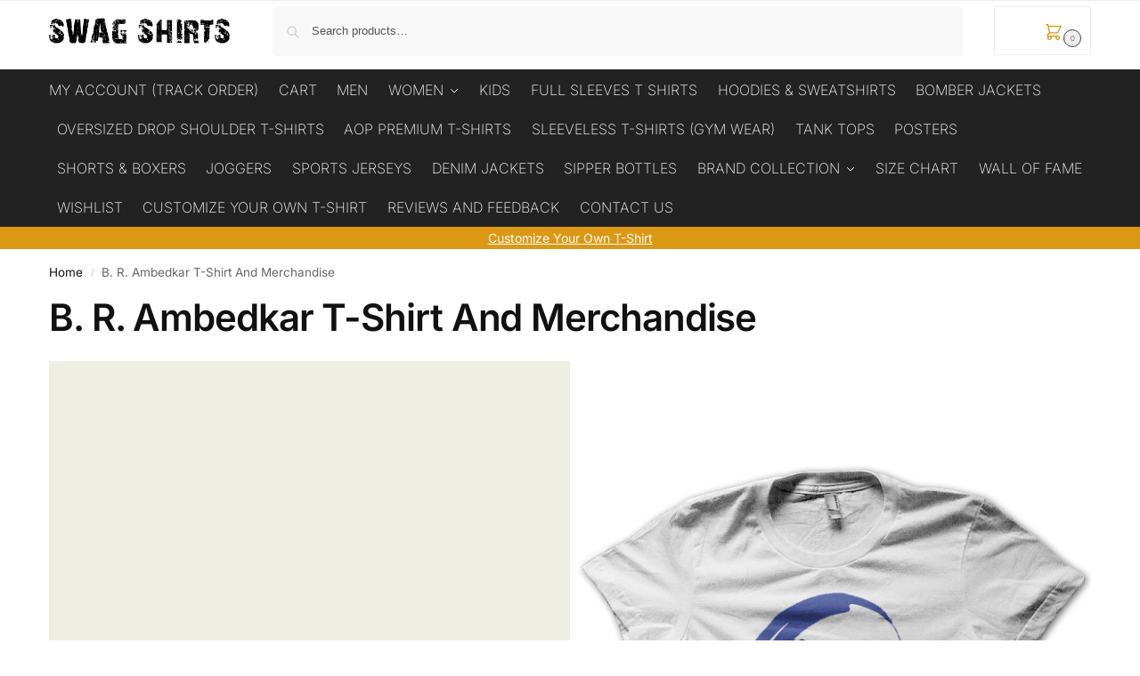

--- FILE ---
content_type: text/html; charset=UTF-8
request_url: https://www.swagshirts99.com/product-category/b-r-ambedkar-t-shirt-and-merchandise/
body_size: 24794
content:
<!doctype html>
<html lang="en-US">
<head>
<meta charset="UTF-8">
<meta name="viewport" content="height=device-height, width=device-width, initial-scale=1">
<link rel="profile" href="https://gmpg.org/xfn/11">
<link rel="pingback" href="https://www.swagshirts99.com/xmlrpc.php">

<meta name='robots' content='index, follow, max-image-preview:large, max-snippet:-1, max-video-preview:-1' />

	<!-- This site is optimized with the Yoast SEO plugin v26.7 - https://yoast.com/wordpress/plugins/seo/ -->
	<title>B. R. Ambedkar T-Shirt And Merchandise Archives | Swag Shirts</title>
	<link rel="canonical" href="https://www.swagshirts99.com/product-category/b-r-ambedkar-t-shirt-and-merchandise/" />
	<meta property="og:locale" content="en_US" />
	<meta property="og:type" content="article" />
	<meta property="og:title" content="B. R. Ambedkar T-Shirt And Merchandise Archives | Swag Shirts" />
	<meta property="og:url" content="https://www.swagshirts99.com/product-category/b-r-ambedkar-t-shirt-and-merchandise/" />
	<meta property="og:site_name" content="Swag Shirts" />
	<meta property="og:image" content="https://www.swagshirts99.com/wp-content/uploads/2021/06/B.-R.-Ambedkar-T-Shirt.jpg" />
	<meta property="og:image:width" content="600" />
	<meta property="og:image:height" content="800" />
	<meta property="og:image:type" content="image/jpeg" />
	<meta name="twitter:card" content="summary_large_image" />
	<meta name="twitter:site" content="@swagshirts99" />
	<script type="application/ld+json" class="yoast-schema-graph">{"@context":"https://schema.org","@graph":[{"@type":"CollectionPage","@id":"https://www.swagshirts99.com/product-category/b-r-ambedkar-t-shirt-and-merchandise/","url":"https://www.swagshirts99.com/product-category/b-r-ambedkar-t-shirt-and-merchandise/","name":"B. R. Ambedkar T-Shirt And Merchandise Archives | Swag Shirts","isPartOf":{"@id":"https://www.swagshirts99.com/#website"},"primaryImageOfPage":{"@id":"https://www.swagshirts99.com/product-category/b-r-ambedkar-t-shirt-and-merchandise/#primaryimage"},"image":{"@id":"https://www.swagshirts99.com/product-category/b-r-ambedkar-t-shirt-and-merchandise/#primaryimage"},"thumbnailUrl":"https://www.swagshirts99.com/wp-content/uploads/2021/06/B.-R.-Ambedkar-T-Shirt9.jpg","breadcrumb":{"@id":"https://www.swagshirts99.com/product-category/b-r-ambedkar-t-shirt-and-merchandise/#breadcrumb"},"inLanguage":"en-US"},{"@type":"ImageObject","inLanguage":"en-US","@id":"https://www.swagshirts99.com/product-category/b-r-ambedkar-t-shirt-and-merchandise/#primaryimage","url":"https://www.swagshirts99.com/wp-content/uploads/2021/06/B.-R.-Ambedkar-T-Shirt9.jpg","contentUrl":"https://www.swagshirts99.com/wp-content/uploads/2021/06/B.-R.-Ambedkar-T-Shirt9.jpg","width":600,"height":800,"caption":"t shirts online india by Swagshirts99.in"},{"@type":"BreadcrumbList","@id":"https://www.swagshirts99.com/product-category/b-r-ambedkar-t-shirt-and-merchandise/#breadcrumb","itemListElement":[{"@type":"ListItem","position":1,"name":"Home","item":"https://www.swagshirts99.com/"},{"@type":"ListItem","position":2,"name":"B. R. Ambedkar T-Shirt And Merchandise"}]},{"@type":"WebSite","@id":"https://www.swagshirts99.com/#website","url":"https://www.swagshirts99.com/","name":"Swag Shirts","description":"Style Matters","publisher":{"@id":"https://www.swagshirts99.com/#organization"},"alternateName":"Swag Shirts","potentialAction":[{"@type":"SearchAction","target":{"@type":"EntryPoint","urlTemplate":"https://www.swagshirts99.com/?s={search_term_string}"},"query-input":{"@type":"PropertyValueSpecification","valueRequired":true,"valueName":"search_term_string"}}],"inLanguage":"en-US"},{"@type":"Organization","@id":"https://www.swagshirts99.com/#organization","name":"Swag Shirts","url":"https://www.swagshirts99.com/","logo":{"@type":"ImageObject","inLanguage":"en-US","@id":"https://www.swagshirts99.com/#/schema/logo/image/","url":"https://www.swagshirts99.com/wp-content/uploads/2020/07/cropped-cropped-mobile_logo-1-1.png","contentUrl":"https://www.swagshirts99.com/wp-content/uploads/2020/07/cropped-cropped-mobile_logo-1-1.png","width":734,"height":105,"caption":"Swag Shirts"},"image":{"@id":"https://www.swagshirts99.com/#/schema/logo/image/"},"sameAs":["https://www.facebook.com/swagshirtsindia/","https://x.com/swagshirts99","https://www.instagram.com/swagshirts99","https://www.youtube.com/channel/UCxaGaI19vtQoADJ7fDB0w4A"],"hasMerchantReturnPolicy":{"@type":"MerchantReturnPolicy","merchantReturnLink":"https://www.swagshirts99.com/?page_id=400870"}}]}</script>
	<!-- / Yoast SEO plugin. -->


<link rel='dns-prefetch' href='//www.googletagmanager.com' />

<link rel="alternate" type="application/rss+xml" title="Swag Shirts &raquo; Feed" href="https://www.swagshirts99.com/feed/" />
<link rel="alternate" type="application/rss+xml" title="Swag Shirts &raquo; Comments Feed" href="https://www.swagshirts99.com/comments/feed/" />
<link rel="alternate" type="application/rss+xml" title="Swag Shirts &raquo; B. R. Ambedkar T-Shirt And Merchandise Category Feed" href="https://www.swagshirts99.com/product-category/b-r-ambedkar-t-shirt-and-merchandise/feed/" />
<style id='wp-img-auto-sizes-contain-inline-css' type='text/css'>
img:is([sizes=auto i],[sizes^="auto," i]){contain-intrinsic-size:3000px 1500px}
/*# sourceURL=wp-img-auto-sizes-contain-inline-css */
</style>
<style id='wp-emoji-styles-inline-css' type='text/css'>

	img.wp-smiley, img.emoji {
		display: inline !important;
		border: none !important;
		box-shadow: none !important;
		height: 1em !important;
		width: 1em !important;
		margin: 0 0.07em !important;
		vertical-align: -0.1em !important;
		background: none !important;
		padding: 0 !important;
	}
/*# sourceURL=wp-emoji-styles-inline-css */
</style>
<link rel='stylesheet' id='wp-block-library-css' href='https://www.swagshirts99.com/wp-includes/css/dist/block-library/style.min.css?ver=7e10e87dd32f43fa861e57e9704d10b0' type='text/css' media='all' />
<style id='search-meter-recent-searches-style-inline-css' type='text/css'>
.wp-block-search-meter-recent-searches>h2{margin-block-end:0;margin-block-start:0}.wp-block-search-meter-recent-searches>ul{list-style:none;padding-left:0}

/*# sourceURL=https://www.swagshirts99.com/wp-content/plugins/search-meter/blocks/build/recent-searches/style-index.css */
</style>
<style id='search-meter-popular-searches-style-inline-css' type='text/css'>
.wp-block-search-meter-popular-searches>h2{margin-block-end:0;margin-block-start:0}.wp-block-search-meter-popular-searches>ul{list-style:none;padding-left:0}

/*# sourceURL=https://www.swagshirts99.com/wp-content/plugins/search-meter/blocks/build/popular-searches/style-index.css */
</style>
<style id='global-styles-inline-css' type='text/css'>
:root{--wp--preset--aspect-ratio--square: 1;--wp--preset--aspect-ratio--4-3: 4/3;--wp--preset--aspect-ratio--3-4: 3/4;--wp--preset--aspect-ratio--3-2: 3/2;--wp--preset--aspect-ratio--2-3: 2/3;--wp--preset--aspect-ratio--16-9: 16/9;--wp--preset--aspect-ratio--9-16: 9/16;--wp--preset--color--black: #000000;--wp--preset--color--cyan-bluish-gray: #abb8c3;--wp--preset--color--white: #ffffff;--wp--preset--color--pale-pink: #f78da7;--wp--preset--color--vivid-red: #cf2e2e;--wp--preset--color--luminous-vivid-orange: #ff6900;--wp--preset--color--luminous-vivid-amber: #fcb900;--wp--preset--color--light-green-cyan: #7bdcb5;--wp--preset--color--vivid-green-cyan: #00d084;--wp--preset--color--pale-cyan-blue: #8ed1fc;--wp--preset--color--vivid-cyan-blue: #0693e3;--wp--preset--color--vivid-purple: #9b51e0;--wp--preset--gradient--vivid-cyan-blue-to-vivid-purple: linear-gradient(135deg,rgb(6,147,227) 0%,rgb(155,81,224) 100%);--wp--preset--gradient--light-green-cyan-to-vivid-green-cyan: linear-gradient(135deg,rgb(122,220,180) 0%,rgb(0,208,130) 100%);--wp--preset--gradient--luminous-vivid-amber-to-luminous-vivid-orange: linear-gradient(135deg,rgb(252,185,0) 0%,rgb(255,105,0) 100%);--wp--preset--gradient--luminous-vivid-orange-to-vivid-red: linear-gradient(135deg,rgb(255,105,0) 0%,rgb(207,46,46) 100%);--wp--preset--gradient--very-light-gray-to-cyan-bluish-gray: linear-gradient(135deg,rgb(238,238,238) 0%,rgb(169,184,195) 100%);--wp--preset--gradient--cool-to-warm-spectrum: linear-gradient(135deg,rgb(74,234,220) 0%,rgb(151,120,209) 20%,rgb(207,42,186) 40%,rgb(238,44,130) 60%,rgb(251,105,98) 80%,rgb(254,248,76) 100%);--wp--preset--gradient--blush-light-purple: linear-gradient(135deg,rgb(255,206,236) 0%,rgb(152,150,240) 100%);--wp--preset--gradient--blush-bordeaux: linear-gradient(135deg,rgb(254,205,165) 0%,rgb(254,45,45) 50%,rgb(107,0,62) 100%);--wp--preset--gradient--luminous-dusk: linear-gradient(135deg,rgb(255,203,112) 0%,rgb(199,81,192) 50%,rgb(65,88,208) 100%);--wp--preset--gradient--pale-ocean: linear-gradient(135deg,rgb(255,245,203) 0%,rgb(182,227,212) 50%,rgb(51,167,181) 100%);--wp--preset--gradient--electric-grass: linear-gradient(135deg,rgb(202,248,128) 0%,rgb(113,206,126) 100%);--wp--preset--gradient--midnight: linear-gradient(135deg,rgb(2,3,129) 0%,rgb(40,116,252) 100%);--wp--preset--font-size--small: clamp(1rem, 1rem + ((1vw - 0.2rem) * 0.368), 1.2rem);--wp--preset--font-size--medium: clamp(1rem, 1rem + ((1vw - 0.2rem) * 0.92), 1.5rem);--wp--preset--font-size--large: clamp(1.5rem, 1.5rem + ((1vw - 0.2rem) * 0.92), 2rem);--wp--preset--font-size--x-large: clamp(1.5rem, 1.5rem + ((1vw - 0.2rem) * 1.379), 2.25rem);--wp--preset--font-size--x-small: 0.85rem;--wp--preset--font-size--base: clamp(1rem, 1rem + ((1vw - 0.2rem) * 0.46), 1.25rem);--wp--preset--font-size--xx-large: clamp(2rem, 2rem + ((1vw - 0.2rem) * 1.839), 3rem);--wp--preset--font-size--xxx-large: clamp(2.25rem, 2.25rem + ((1vw - 0.2rem) * 3.218), 4rem);--wp--preset--spacing--20: 0.44rem;--wp--preset--spacing--30: 0.67rem;--wp--preset--spacing--40: 1rem;--wp--preset--spacing--50: 1.5rem;--wp--preset--spacing--60: 2.25rem;--wp--preset--spacing--70: 3.38rem;--wp--preset--spacing--80: 5.06rem;--wp--preset--spacing--small: clamp(.25rem, 2.5vw, 0.75rem);--wp--preset--spacing--medium: clamp(1rem, 4vw, 2rem);--wp--preset--spacing--large: clamp(1.25rem, 6vw, 3rem);--wp--preset--spacing--x-large: clamp(3rem, 7vw, 5rem);--wp--preset--spacing--xx-large: clamp(4rem, 9vw, 7rem);--wp--preset--spacing--xxx-large: clamp(5rem, 12vw, 9rem);--wp--preset--spacing--xxxx-large: clamp(6rem, 14vw, 13rem);--wp--preset--shadow--natural: 6px 6px 9px rgba(0, 0, 0, 0.2);--wp--preset--shadow--deep: 12px 12px 50px rgba(0, 0, 0, 0.4);--wp--preset--shadow--sharp: 6px 6px 0px rgba(0, 0, 0, 0.2);--wp--preset--shadow--outlined: 6px 6px 0px -3px rgb(255, 255, 255), 6px 6px rgb(0, 0, 0);--wp--preset--shadow--crisp: 6px 6px 0px rgb(0, 0, 0);--wp--custom--line-height--none: 1;--wp--custom--line-height--tight: 1.1;--wp--custom--line-height--snug: 1.2;--wp--custom--line-height--normal: 1.5;--wp--custom--line-height--relaxed: 1.625;--wp--custom--line-height--loose: 2;--wp--custom--line-height--body: 1.618;}:root { --wp--style--global--content-size: 900px;--wp--style--global--wide-size: 1190px; }:where(body) { margin: 0; }.wp-site-blocks { padding-top: var(--wp--style--root--padding-top); padding-bottom: var(--wp--style--root--padding-bottom); }.has-global-padding { padding-right: var(--wp--style--root--padding-right); padding-left: var(--wp--style--root--padding-left); }.has-global-padding > .alignfull { margin-right: calc(var(--wp--style--root--padding-right) * -1); margin-left: calc(var(--wp--style--root--padding-left) * -1); }.has-global-padding :where(:not(.alignfull.is-layout-flow) > .has-global-padding:not(.wp-block-block, .alignfull)) { padding-right: 0; padding-left: 0; }.has-global-padding :where(:not(.alignfull.is-layout-flow) > .has-global-padding:not(.wp-block-block, .alignfull)) > .alignfull { margin-left: 0; margin-right: 0; }.wp-site-blocks > .alignleft { float: left; margin-right: 2em; }.wp-site-blocks > .alignright { float: right; margin-left: 2em; }.wp-site-blocks > .aligncenter { justify-content: center; margin-left: auto; margin-right: auto; }:where(.wp-site-blocks) > * { margin-block-start: var(--wp--preset--spacing--medium); margin-block-end: 0; }:where(.wp-site-blocks) > :first-child { margin-block-start: 0; }:where(.wp-site-blocks) > :last-child { margin-block-end: 0; }:root { --wp--style--block-gap: var(--wp--preset--spacing--medium); }:root :where(.is-layout-flow) > :first-child{margin-block-start: 0;}:root :where(.is-layout-flow) > :last-child{margin-block-end: 0;}:root :where(.is-layout-flow) > *{margin-block-start: var(--wp--preset--spacing--medium);margin-block-end: 0;}:root :where(.is-layout-constrained) > :first-child{margin-block-start: 0;}:root :where(.is-layout-constrained) > :last-child{margin-block-end: 0;}:root :where(.is-layout-constrained) > *{margin-block-start: var(--wp--preset--spacing--medium);margin-block-end: 0;}:root :where(.is-layout-flex){gap: var(--wp--preset--spacing--medium);}:root :where(.is-layout-grid){gap: var(--wp--preset--spacing--medium);}.is-layout-flow > .alignleft{float: left;margin-inline-start: 0;margin-inline-end: 2em;}.is-layout-flow > .alignright{float: right;margin-inline-start: 2em;margin-inline-end: 0;}.is-layout-flow > .aligncenter{margin-left: auto !important;margin-right: auto !important;}.is-layout-constrained > .alignleft{float: left;margin-inline-start: 0;margin-inline-end: 2em;}.is-layout-constrained > .alignright{float: right;margin-inline-start: 2em;margin-inline-end: 0;}.is-layout-constrained > .aligncenter{margin-left: auto !important;margin-right: auto !important;}.is-layout-constrained > :where(:not(.alignleft):not(.alignright):not(.alignfull)){max-width: var(--wp--style--global--content-size);margin-left: auto !important;margin-right: auto !important;}.is-layout-constrained > .alignwide{max-width: var(--wp--style--global--wide-size);}body .is-layout-flex{display: flex;}.is-layout-flex{flex-wrap: wrap;align-items: center;}.is-layout-flex > :is(*, div){margin: 0;}body .is-layout-grid{display: grid;}.is-layout-grid > :is(*, div){margin: 0;}body{font-family: var(--wp--preset--font-family--primary);--wp--style--root--padding-top: 0;--wp--style--root--padding-right: var(--wp--preset--spacing--medium);--wp--style--root--padding-bottom: 0;--wp--style--root--padding-left: var(--wp--preset--spacing--medium);}a:where(:not(.wp-element-button)){text-decoration: false;}:root :where(.wp-element-button, .wp-block-button__link){background-color: #32373c;border-width: 0;color: #fff;font-family: inherit;font-size: inherit;font-style: inherit;font-weight: inherit;letter-spacing: inherit;line-height: inherit;padding-top: calc(0.667em + 2px);padding-right: calc(1.333em + 2px);padding-bottom: calc(0.667em + 2px);padding-left: calc(1.333em + 2px);text-decoration: none;text-transform: inherit;}.has-black-color{color: var(--wp--preset--color--black) !important;}.has-cyan-bluish-gray-color{color: var(--wp--preset--color--cyan-bluish-gray) !important;}.has-white-color{color: var(--wp--preset--color--white) !important;}.has-pale-pink-color{color: var(--wp--preset--color--pale-pink) !important;}.has-vivid-red-color{color: var(--wp--preset--color--vivid-red) !important;}.has-luminous-vivid-orange-color{color: var(--wp--preset--color--luminous-vivid-orange) !important;}.has-luminous-vivid-amber-color{color: var(--wp--preset--color--luminous-vivid-amber) !important;}.has-light-green-cyan-color{color: var(--wp--preset--color--light-green-cyan) !important;}.has-vivid-green-cyan-color{color: var(--wp--preset--color--vivid-green-cyan) !important;}.has-pale-cyan-blue-color{color: var(--wp--preset--color--pale-cyan-blue) !important;}.has-vivid-cyan-blue-color{color: var(--wp--preset--color--vivid-cyan-blue) !important;}.has-vivid-purple-color{color: var(--wp--preset--color--vivid-purple) !important;}.has-black-background-color{background-color: var(--wp--preset--color--black) !important;}.has-cyan-bluish-gray-background-color{background-color: var(--wp--preset--color--cyan-bluish-gray) !important;}.has-white-background-color{background-color: var(--wp--preset--color--white) !important;}.has-pale-pink-background-color{background-color: var(--wp--preset--color--pale-pink) !important;}.has-vivid-red-background-color{background-color: var(--wp--preset--color--vivid-red) !important;}.has-luminous-vivid-orange-background-color{background-color: var(--wp--preset--color--luminous-vivid-orange) !important;}.has-luminous-vivid-amber-background-color{background-color: var(--wp--preset--color--luminous-vivid-amber) !important;}.has-light-green-cyan-background-color{background-color: var(--wp--preset--color--light-green-cyan) !important;}.has-vivid-green-cyan-background-color{background-color: var(--wp--preset--color--vivid-green-cyan) !important;}.has-pale-cyan-blue-background-color{background-color: var(--wp--preset--color--pale-cyan-blue) !important;}.has-vivid-cyan-blue-background-color{background-color: var(--wp--preset--color--vivid-cyan-blue) !important;}.has-vivid-purple-background-color{background-color: var(--wp--preset--color--vivid-purple) !important;}.has-black-border-color{border-color: var(--wp--preset--color--black) !important;}.has-cyan-bluish-gray-border-color{border-color: var(--wp--preset--color--cyan-bluish-gray) !important;}.has-white-border-color{border-color: var(--wp--preset--color--white) !important;}.has-pale-pink-border-color{border-color: var(--wp--preset--color--pale-pink) !important;}.has-vivid-red-border-color{border-color: var(--wp--preset--color--vivid-red) !important;}.has-luminous-vivid-orange-border-color{border-color: var(--wp--preset--color--luminous-vivid-orange) !important;}.has-luminous-vivid-amber-border-color{border-color: var(--wp--preset--color--luminous-vivid-amber) !important;}.has-light-green-cyan-border-color{border-color: var(--wp--preset--color--light-green-cyan) !important;}.has-vivid-green-cyan-border-color{border-color: var(--wp--preset--color--vivid-green-cyan) !important;}.has-pale-cyan-blue-border-color{border-color: var(--wp--preset--color--pale-cyan-blue) !important;}.has-vivid-cyan-blue-border-color{border-color: var(--wp--preset--color--vivid-cyan-blue) !important;}.has-vivid-purple-border-color{border-color: var(--wp--preset--color--vivid-purple) !important;}.has-vivid-cyan-blue-to-vivid-purple-gradient-background{background: var(--wp--preset--gradient--vivid-cyan-blue-to-vivid-purple) !important;}.has-light-green-cyan-to-vivid-green-cyan-gradient-background{background: var(--wp--preset--gradient--light-green-cyan-to-vivid-green-cyan) !important;}.has-luminous-vivid-amber-to-luminous-vivid-orange-gradient-background{background: var(--wp--preset--gradient--luminous-vivid-amber-to-luminous-vivid-orange) !important;}.has-luminous-vivid-orange-to-vivid-red-gradient-background{background: var(--wp--preset--gradient--luminous-vivid-orange-to-vivid-red) !important;}.has-very-light-gray-to-cyan-bluish-gray-gradient-background{background: var(--wp--preset--gradient--very-light-gray-to-cyan-bluish-gray) !important;}.has-cool-to-warm-spectrum-gradient-background{background: var(--wp--preset--gradient--cool-to-warm-spectrum) !important;}.has-blush-light-purple-gradient-background{background: var(--wp--preset--gradient--blush-light-purple) !important;}.has-blush-bordeaux-gradient-background{background: var(--wp--preset--gradient--blush-bordeaux) !important;}.has-luminous-dusk-gradient-background{background: var(--wp--preset--gradient--luminous-dusk) !important;}.has-pale-ocean-gradient-background{background: var(--wp--preset--gradient--pale-ocean) !important;}.has-electric-grass-gradient-background{background: var(--wp--preset--gradient--electric-grass) !important;}.has-midnight-gradient-background{background: var(--wp--preset--gradient--midnight) !important;}.has-small-font-size{font-size: var(--wp--preset--font-size--small) !important;}.has-medium-font-size{font-size: var(--wp--preset--font-size--medium) !important;}.has-large-font-size{font-size: var(--wp--preset--font-size--large) !important;}.has-x-large-font-size{font-size: var(--wp--preset--font-size--x-large) !important;}.has-x-small-font-size{font-size: var(--wp--preset--font-size--x-small) !important;}.has-base-font-size{font-size: var(--wp--preset--font-size--base) !important;}.has-xx-large-font-size{font-size: var(--wp--preset--font-size--xx-large) !important;}.has-xxx-large-font-size{font-size: var(--wp--preset--font-size--xxx-large) !important;}
:root :where(.wp-block-columns){margin-bottom: 0px;}
:root :where(.wp-block-pullquote){font-size: clamp(0.984em, 0.984rem + ((1vw - 0.2em) * 0.949), 1.5em);line-height: 1.6;}
:root :where(.wp-block-spacer){margin-top: 0 !important;}
/*# sourceURL=global-styles-inline-css */
</style>
<link data-minify="1" rel='stylesheet' id='wpa-css-css' href='https://www.swagshirts99.com/wp-content/cache/min/1/wp-content/plugins/honeypot/includes/css/wpa.css?ver=1768438661' type='text/css' media='all' />
<style id='woocommerce-inline-inline-css' type='text/css'>
.woocommerce form .form-row .required { visibility: visible; }
/*# sourceURL=woocommerce-inline-inline-css */
</style>
<link data-minify="1" rel='stylesheet' id='wa_order_style-css' href='https://www.swagshirts99.com/wp-content/cache/min/1/wp-content/plugins/oneclick-whatsapp-order/assets/css/main-style.css?ver=1768438661' type='text/css' media='all' />
<link rel='stylesheet' id='shoptimizer-main-min-css' href='https://www.swagshirts99.com/wp-content/themes/shoptimizer/assets/css/main/main.min.css?ver=2.8.9' type='text/css' media='all' />
<link rel='stylesheet' id='shoptimizer-blog-min-css' href='https://www.swagshirts99.com/wp-content/themes/shoptimizer/assets/css/main/blog.min.css?ver=2.8.9' type='text/css' media='all' />
<link rel='stylesheet' id='shoptimizer-dynamic-style-css' href='https://www.swagshirts99.com/wp-content/themes/shoptimizer/assets/css/main/dynamic.css?ver=2.8.9' type='text/css' media='all' />
<link rel='stylesheet' id='shoptimizer-blocks-min-css' href='https://www.swagshirts99.com/wp-content/themes/shoptimizer/assets/css/main/blocks.min.css?ver=2.8.9' type='text/css' media='all' />
<link rel='stylesheet' id='shoptimizer-child-style-css' href='https://www.swagshirts99.com/wp-content/themes/shoptimizer-child/style.css?ver=2.8.9.1745673197' type='text/css' media='all' />
<link data-minify="1" rel='stylesheet' id='site-reviews-css' href='https://www.swagshirts99.com/wp-content/cache/min/1/wp-content/plugins/site-reviews/assets/styles/default.css?ver=1768438661' type='text/css' media='all' />
<style id='site-reviews-inline-css' type='text/css'>
:root{--glsr-star-empty:url(https://www.swagshirts99.com/wp-content/plugins/site-reviews/assets/images/stars/default/star-empty.svg);--glsr-star-error:url(https://www.swagshirts99.com/wp-content/plugins/site-reviews/assets/images/stars/default/star-error.svg);--glsr-star-full:url(https://www.swagshirts99.com/wp-content/plugins/site-reviews/assets/images/stars/default/star-full.svg);--glsr-star-half:url(https://www.swagshirts99.com/wp-content/plugins/site-reviews/assets/images/stars/default/star-half.svg)}

/*# sourceURL=site-reviews-inline-css */
</style>
<script type="text/javascript" src="https://www.swagshirts99.com/wp-includes/js/jquery/jquery.min.js?ver=3.7.1" id="jquery-core-js"></script>
<script type="text/javascript" src="https://www.swagshirts99.com/wp-includes/js/jquery/jquery-migrate.min.js?ver=3.4.1" id="jquery-migrate-js"></script>
<script type="text/javascript" src="https://www.swagshirts99.com/wp-content/plugins/woocommerce/assets/js/jquery-blockui/jquery.blockUI.min.js?ver=2.7.0-wc.10.4.3" id="wc-jquery-blockui-js" data-wp-strategy="defer" defer></script>
<script type="text/javascript" id="wc-add-to-cart-js-extra">
/* <![CDATA[ */
var wc_add_to_cart_params = {"ajax_url":"/wp-admin/admin-ajax.php","wc_ajax_url":"/?wc-ajax=%%endpoint%%","i18n_view_cart":"View cart","cart_url":"https://www.swagshirts99.com/cart/","is_cart":"","cart_redirect_after_add":"yes"};
//# sourceURL=wc-add-to-cart-js-extra
/* ]]> */
</script>
<script type="text/javascript" src="https://www.swagshirts99.com/wp-content/plugins/woocommerce/assets/js/frontend/add-to-cart.min.js?ver=10.4.3" id="wc-add-to-cart-js" defer="defer" data-wp-strategy="defer"></script>
<script type="text/javascript" src="https://www.swagshirts99.com/wp-content/plugins/woocommerce/assets/js/js-cookie/js.cookie.min.js?ver=2.1.4-wc.10.4.3" id="wc-js-cookie-js" data-wp-strategy="defer" defer></script>

<!-- Google tag (gtag.js) snippet added by Site Kit -->
<!-- Google Analytics snippet added by Site Kit -->
<script type="text/javascript" src="https://www.googletagmanager.com/gtag/js?id=GT-K822HG2T" id="google_gtagjs-js" async></script>
<script type="text/javascript" id="google_gtagjs-js-after">
/* <![CDATA[ */
window.dataLayer = window.dataLayer || [];function gtag(){dataLayer.push(arguments);}
gtag("set","linker",{"domains":["www.swagshirts99.com"]});
gtag("js", new Date());
gtag("set", "developer_id.dZTNiMT", true);
gtag("config", "GT-K822HG2T");
 window._googlesitekit = window._googlesitekit || {}; window._googlesitekit.throttledEvents = []; window._googlesitekit.gtagEvent = (name, data) => { var key = JSON.stringify( { name, data } ); if ( !! window._googlesitekit.throttledEvents[ key ] ) { return; } window._googlesitekit.throttledEvents[ key ] = true; setTimeout( () => { delete window._googlesitekit.throttledEvents[ key ]; }, 5 ); gtag( "event", name, { ...data, event_source: "site-kit" } ); }; 
//# sourceURL=google_gtagjs-js-after
/* ]]> */
</script>
<link rel="https://api.w.org/" href="https://www.swagshirts99.com/wp-json/" /><link rel="alternate" title="JSON" type="application/json" href="https://www.swagshirts99.com/wp-json/wp/v2/product_cat/23006" /><link rel="EditURI" type="application/rsd+xml" title="RSD" href="https://www.swagshirts99.com/xmlrpc.php?rsd" />
	<script type="text/javascript"> var commercekit_ajs = {"ajax_url":"\/?commercekit-ajax","ajax_nonce":0}; var commercekit_pdp = []; var commercekit_as = []; </script>
	<meta name="generator" content="Site Kit by Google 1.170.0" />	<style>
		#sendbtn,
		#sendbtn2,
		.wa-order-button,
		.gdpr_wa_button_input,
		a.wa-order-checkout,
		a.wa-order-thankyou,
		.shortcode_wa_button,
		.shortcode_wa_button_nt,
		.floating_button {
			-webkit-box-shadow: inset 0px 4px 7px 0px rgba(0,0,0,0.25) !important;
			-moz-box-shadow: inset 0px 4px 7px 0px rgba(0,0,0,0.25) !important;
			box-shadow: inset 0px 4px 7px 0px rgba(0,0,0,0.25) !important;
		}

		#sendbtn:hover,
		#sendbtn2:hover,
		.wa-order-button:hover,
		.gdpr_wa_button_input:hover,
		a.wa-order-checkout:hover,
		a.wa-order-thankyou:hover,
		.shortcode_wa_button:hover,
		.shortcode_wa_button_nt:hover,
		.floating_button:hover {
			-webkit-box-shadow: inset 0px 4px 7px 0px rgba(0,0,0,0.25) !important;
			-moz-box-shadow: inset 0px 4px 7px 0px rgba(0,0,0,0.25) !important;
			box-shadow: inset 0px 4px 7px 0px rgba(0,0,0,0.25) !important;
		}
	</style>
<!-- Google site verification - Google for WooCommerce -->
<meta name="google-site-verification" content="EVcFzbM7-59XH3qRM1BE4sF5xSsSSBlpF1wS5lsXaFM" />

	<noscript><style>.woocommerce-product-gallery{ opacity: 1 !important; }</style></noscript>
	<meta name="generator" content="Elementor 3.34.1; features: additional_custom_breakpoints; settings: css_print_method-external, google_font-disabled, font_display-auto">
			<style>
				.e-con.e-parent:nth-of-type(n+4):not(.e-lazyloaded):not(.e-no-lazyload),
				.e-con.e-parent:nth-of-type(n+4):not(.e-lazyloaded):not(.e-no-lazyload) * {
					background-image: none !important;
				}
				@media screen and (max-height: 1024px) {
					.e-con.e-parent:nth-of-type(n+3):not(.e-lazyloaded):not(.e-no-lazyload),
					.e-con.e-parent:nth-of-type(n+3):not(.e-lazyloaded):not(.e-no-lazyload) * {
						background-image: none !important;
					}
				}
				@media screen and (max-height: 640px) {
					.e-con.e-parent:nth-of-type(n+2):not(.e-lazyloaded):not(.e-no-lazyload),
					.e-con.e-parent:nth-of-type(n+2):not(.e-lazyloaded):not(.e-no-lazyload) * {
						background-image: none !important;
					}
				}
			</style>
			
<!-- Google Tag Manager snippet added by Site Kit -->
<script type="text/javascript">
/* <![CDATA[ */

			( function( w, d, s, l, i ) {
				w[l] = w[l] || [];
				w[l].push( {'gtm.start': new Date().getTime(), event: 'gtm.js'} );
				var f = d.getElementsByTagName( s )[0],
					j = d.createElement( s ), dl = l != 'dataLayer' ? '&l=' + l : '';
				j.async = true;
				j.src = 'https://www.googletagmanager.com/gtm.js?id=' + i + dl;
				f.parentNode.insertBefore( j, f );
			} )( window, document, 'script', 'dataLayer', 'GTM-5XDGNQ85' );
			
/* ]]> */
</script>

<!-- End Google Tag Manager snippet added by Site Kit -->
<link rel="icon" href="https://www.swagshirts99.com/wp-content/uploads/2015/05/favicon-55564d14v1_site_icon-32x32.png" sizes="32x32" />
<link rel="icon" href="https://www.swagshirts99.com/wp-content/uploads/2015/05/favicon-55564d14v1_site_icon-256x256.png" sizes="192x192" />
<link rel="apple-touch-icon" href="https://www.swagshirts99.com/wp-content/uploads/2015/05/favicon-55564d14v1_site_icon-256x256.png" />
<meta name="msapplication-TileImage" content="https://www.swagshirts99.com/wp-content/uploads/2015/05/favicon-55564d14v1_site_icon-458x458.png" />
		<style type="text/css" id="wp-custom-css">
			    .main-navigation ul.menu > li:not(.full-width) ul.sub-menu {
        max-height: 600px;
        overflow: scroll;
    }		</style>
		<style id="kirki-inline-styles">.site-header .custom-logo-link img{height:29px;}.is_stuck .logo-mark{width:60px;}.price ins, .summary .yith-wcwl-add-to-wishlist a:before, .site .commercekit-wishlist a i:before, .commercekit-wishlist-table .price, .commercekit-wishlist-table .price ins, .commercekit-ajs-product-price, .commercekit-ajs-product-price ins, .widget-area .widget.widget_categories a:hover, #secondary .widget ul li a:hover, #secondary.widget-area .widget li.chosen a, .widget-area .widget a:hover, #secondary .widget_recent_comments ul li a:hover, .woocommerce-pagination .page-numbers li .page-numbers.current, div.product p.price, body:not(.mobile-toggled) .main-navigation ul.menu li.full-width.menu-item-has-children ul li.highlight > a, body:not(.mobile-toggled) .main-navigation ul.menu li.full-width.menu-item-has-children ul li.highlight > a:hover, #secondary .widget ins span.amount, #secondary .widget ins span.amount span, .search-results article h2 a:hover{color:#dc9814;}.spinner > div, .widget_price_filter .ui-slider .ui-slider-range, .widget_price_filter .ui-slider .ui-slider-handle, #page .woocommerce-tabs ul.tabs li span, #secondary.widget-area .widget .tagcloud a:hover, .widget-area .widget.widget_product_tag_cloud a:hover, footer .mc4wp-form input[type="submit"], #payment .payment_methods li.woocommerce-PaymentMethod > input[type=radio]:first-child:checked + label:before, #payment .payment_methods li.wc_payment_method > input[type=radio]:first-child:checked + label:before, #shipping_method > li > input[type=radio]:first-child:checked + label:before, ul#shipping_method li:only-child label:before, .image-border .elementor-image:after, ul.products li.product .yith-wcwl-wishlistexistsbrowse a:before, ul.products li.product .yith-wcwl-wishlistaddedbrowse a:before, ul.products li.product .yith-wcwl-add-button a:before, .summary .yith-wcwl-add-to-wishlist a:before, li.product .commercekit-wishlist a em.cg-wishlist-t:before, li.product .commercekit-wishlist a em.cg-wishlist:before, .site .commercekit-wishlist a i:before, .summary .commercekit-wishlist a i.cg-wishlist-t:before, .woocommerce-tabs ul.tabs li a span, .commercekit-atc-tab-links li a span, .main-navigation ul li a span strong, .widget_layered_nav ul.woocommerce-widget-layered-nav-list li.chosen:before{background-color:#dc9814;}.woocommerce-tabs .tabs li a::after, .commercekit-atc-tab-links li a:after{border-color:#dc9814;}a{color:#1e68c4;}a:hover{color:#111;}body{background-color:#fff;}.col-full.topbar-wrapper{background-color:#fff;border-bottom-color:#eee;}.top-bar, .top-bar a{color:#323232;}body:not(.header-4) .site-header, .header-4-container{background-color:#fff;}.fa.menu-item, .ri.menu-item{border-left-color:#eee;}.header-4 .search-trigger span{border-right-color:#eee;}.header-widget-region{background-color:#dc9814;font-size:14px;}.header-widget-region, .header-widget-region a{color:#fff;}.button, .button:hover, .message-inner a.button, .wc-proceed-to-checkout a.button, .wc-proceed-to-checkout .checkout-button.button:hover, .commercekit-wishlist-table button, input[type=submit], ul.products li.product .button, ul.products li.product .added_to_cart, ul.wc-block-grid__products .wp-block-button__link, ul.wc-block-grid__products .wp-block-button__link:hover, .site .widget_shopping_cart a.button.checkout, .woocommerce #respond input#submit.alt, .main-navigation ul.menu ul li a.button, .main-navigation ul.menu ul li a.button:hover, body .main-navigation ul.menu li.menu-item-has-children.full-width > .sub-menu-wrapper li a.button:hover, .main-navigation ul.menu li.menu-item-has-children.full-width > .sub-menu-wrapper li:hover a.added_to_cart, .site div.wpforms-container-full .wpforms-form button[type=submit], .product .cart .single_add_to_cart_button, .woocommerce-cart p.return-to-shop a, .elementor-row .feature p a, .image-feature figcaption span, .wp-element-button.wc-block-cart__submit-button, .wp-element-button.wc-block-components-button.wc-block-components-checkout-place-order-button{color:#fff;}.single-product div.product form.cart .button.added::before, #payment .place-order .button:before, .cart-collaterals .checkout-button:before, .widget_shopping_cart .buttons .checkout:before{background-color:#fff;}.button, input[type=submit], ul.products li.product .button, .commercekit-wishlist-table button, .woocommerce #respond input#submit.alt, .product .cart .single_add_to_cart_button, .widget_shopping_cart a.button.checkout, .main-navigation ul.menu li.menu-item-has-children.full-width > .sub-menu-wrapper li a.added_to_cart, .site div.wpforms-container-full .wpforms-form button[type=submit], ul.products li.product .added_to_cart, ul.wc-block-grid__products .wp-block-button__link, .woocommerce-cart p.return-to-shop a, .elementor-row .feature a, .image-feature figcaption span, .wp-element-button.wc-block-cart__submit-button, .wp-element-button.wc-block-components-button.wc-block-components-checkout-place-order-button{background-color:#3bb54a;}.widget_shopping_cart a.button.checkout{border-color:#3bb54a;}.button:hover, [type="submit"]:hover, .commercekit-wishlist-table button:hover, ul.products li.product .button:hover, #place_order[type="submit"]:hover, body .woocommerce #respond input#submit.alt:hover, .product .cart .single_add_to_cart_button:hover, .main-navigation ul.menu li.menu-item-has-children.full-width > .sub-menu-wrapper li a.added_to_cart:hover, .site div.wpforms-container-full .wpforms-form button[type=submit]:hover, .site div.wpforms-container-full .wpforms-form button[type=submit]:focus, ul.products li.product .added_to_cart:hover, ul.wc-block-grid__products .wp-block-button__link:hover, .widget_shopping_cart a.button.checkout:hover, .woocommerce-cart p.return-to-shop a:hover, .wp-element-button.wc-block-cart__submit-button:hover, .wp-element-button.wc-block-components-button.wc-block-components-checkout-place-order-button:hover{background-color:#009245;}.widget_shopping_cart a.button.checkout:hover{border-color:#009245;}.onsale, .product-label, .wc-block-grid__product-onsale{background-color:#3bb54a;color:#fff;}.content-area .summary .onsale{color:#3bb54a;}.summary .product-label:before, .product-details-wrapper .product-label:before{border-right-color:#3bb54a;}.rtl .product-details-wrapper .product-label:before{border-left-color:#3bb54a;}.entry-content .testimonial-entry-title:after, .cart-summary .widget li strong::before, p.stars.selected a.active::before, p.stars:hover a::before, p.stars.selected a:not(.active)::before{color:#ee9e13;}.star-rating > span:before{background-color:#ee9e13;}header.woocommerce-products-header, .shoptimizer-category-banner{background-color:#efeee3;}.term-description p, .term-description a, .term-description a:hover, .shoptimizer-category-banner h1, .shoptimizer-category-banner .taxonomy-description p{color:#222;}.single-product .site-content .col-full{background-color:#f8f8f8;}.call-back-feature button{background-color:#dc9814;}.call-back-feature button, .site-content div.call-back-feature button:hover{color:#fff;}ul.checkout-bar:before, .woocommerce-checkout .checkout-bar li.active:after, ul.checkout-bar li.visited:after{background-color:#3bb54a;}.below-content .widget .ri{color:#999;}.below-content .widget svg{stroke:#999;}footer.site-footer, footer.copyright{background-color:#111;color:#ccc;}.site footer.site-footer .widget .widget-title, .site-footer .widget.widget_block h2{color:#fff;}footer.site-footer a:not(.button), footer.copyright a{color:#999;}footer.site-footer a:not(.button):hover, footer.copyright a:hover{color:#fff;}footer.site-footer li a:after{border-color:#fff;}.top-bar{font-size:14px;}.menu-primary-menu-container > ul > li > a span:before, .menu-primary-menu-container > ul > li.nolink > span:before{border-color:#dc9814;}.secondary-navigation .menu a, .ri.menu-item:before, .fa.menu-item:before{color:#404040;}.secondary-navigation .icon-wrapper svg{stroke:#404040;}.shoptimizer-cart a.cart-contents .count, .shoptimizer-cart a.cart-contents .count:after{border-color:#dc9814;}.shoptimizer-cart a.cart-contents .count, .shoptimizer-cart-icon i{color:#dc9814;}.shoptimizer-cart a.cart-contents:hover .count, .shoptimizer-cart a.cart-contents:hover .count{background-color:#dc9814;}.shoptimizer-cart .cart-contents{color:#fff;}.shoptimizer-cart a.cart-contents .shoptimizer-cart-icon .mini-count{background-color:#444444;border-color:#444444;}.header-widget-region .widget{padding-top:2px;padding-bottom:2px;}.col-full, .single-product .site-content .shoptimizer-sticky-add-to-cart .col-full, body .woocommerce-message, .single-product .site-content .commercekit-sticky-add-to-cart .col-full, .wc-block-components-notice-banner{max-width:1170px;}.product-details-wrapper, .single-product .woocommerce:has(.woocommerce-message), .single-product .woocommerce-Tabs-panel, .single-product .archive-header .woocommerce-breadcrumb, .plp-below.archive.woocommerce .archive-header .woocommerce-breadcrumb, .related.products, .site-content #sspotReviews:not([data-shortcode="1"]), .upsells.products, .composite_summary, .composite_wrap, .wc-prl-recommendations, .yith-wfbt-section.woocommerce{max-width:calc(1170px + 5.2325em);}.main-navigation ul li.menu-item-has-children.full-width .container, .single-product .woocommerce-error{max-width:1170px;}.below-content .col-full, footer .col-full{max-width:calc(1170px + 40px);}body, button, input, select, option, textarea, :root :where(body){font-family:Inter;font-size:16px;font-weight:400;color:#444;}:root{font-family:Inter;font-size:16px;font-weight:400;color:#444;}.menu-primary-menu-container > ul > li > a, .shoptimizer-cart .cart-contents, .menu-primary-menu-container > ul > li.nolink > span{font-family:Inter;font-weight:200;text-transform:uppercase;}.main-navigation ul.menu ul li > a, .main-navigation ul.nav-menu ul li > a, .main-navigation ul.menu ul li.nolink{font-weight:300;text-transform:uppercase;}.main-navigation ul.menu li.menu-item-has-children.full-width > .sub-menu-wrapper li.menu-item-has-children > a, .main-navigation ul.menu li.menu-item-has-children.full-width > .sub-menu-wrapper li.heading > a, .main-navigation ul.menu li.menu-item-has-children.full-width > .sub-menu-wrapper li.nolink > span{color:#000000;}.entry-content{font-family:Inter;font-size:16px;font-weight:400;line-height:1.6;text-transform:none;color:#222;}h1{font-family:Inter;font-size:42px;font-weight:600;letter-spacing:-1.1px;line-height:1.2;text-transform:none;color:#111;}h2{font-family:Inter;font-size:30px;font-weight:600;letter-spacing:-0.5px;line-height:1.25;text-transform:none;color:#111;}h3{font-family:Inter;font-size:24px;font-weight:600;letter-spacing:0px;line-height:1.45;text-transform:none;color:#222;}h4{font-family:Inter;font-size:18px;font-weight:600;letter-spacing:0px;line-height:1.4;text-transform:none;color:#111;}h5{font-family:Inter;font-size:18px;font-weight:600;letter-spacing:0px;line-height:1.4;text-transform:none;color:#111;}blockquote p{font-family:Inter;font-size:20px;font-weight:400;line-height:1.45;text-transform:none;color:#111;}.widget .widget-title, .widget .widgettitle, .widget.widget_block h2{font-family:Inter;font-size:13px;font-weight:600;letter-spacing:0.3px;line-height:1.5;text-transform:uppercase;}.single-post h1{font-family:Inter;font-size:40px;font-weight:600;letter-spacing:-0.6px;line-height:1.24;text-transform:none;}.term-description, .shoptimizer-category-banner .taxonomy-description{font-family:Inter;font-size:17px;font-weight:400;letter-spacing:-0.1px;line-height:1.5;text-transform:none;}ul.products li.product .woocommerce-loop-product__title, ul.products li.product:not(.product-category) h2, ul.products li.product .woocommerce-loop-product__title, ul.products li.product .woocommerce-loop-product__title, .main-navigation ul.menu ul li.product .woocommerce-loop-product__title a, .wc-block-grid__product .wc-block-grid__product-title{font-family:Inter;font-size:15px;font-weight:600;letter-spacing:0px;line-height:1.3;text-transform:none;}.summary h1{font-family:Inter;font-size:34px;font-weight:600;letter-spacing:-0.5px;line-height:1.2;text-transform:none;}body .woocommerce #respond input#submit.alt, body .woocommerce a.button.alt, body .woocommerce button.button.alt, body .woocommerce input.button.alt, .product .cart .single_add_to_cart_button, .shoptimizer-sticky-add-to-cart__content-button a.button, #cgkit-tab-commercekit-sticky-atc-title button, #cgkit-mobile-commercekit-sticky-atc button, .widget_shopping_cart a.button.checkout{font-family:Inter;font-size:16px;font-weight:600;letter-spacing:0px;text-transform:none;}@media (min-width: 993px){.is_stuck .primary-navigation.with-logo .menu-primary-menu-container{margin-left:60px;}.col-full-nav{background-color:#222;}.col-full.main-header{padding-top:6px;padding-bottom:16px;}.menu-primary-menu-container > ul > li > a, .menu-primary-menu-container > ul > li.nolink > span, .site-header-cart, .logo-mark{line-height:44px;}.site-header-cart, .menu-primary-menu-container > ul > li.menu-button{height:44px;}.menu-primary-menu-container > ul > li > a, .menu-primary-menu-container > ul > li.nolink > span{color:#fff;}.main-navigation ul.menu > li.menu-item-has-children > a::after{background-color:#fff;}.menu-primary-menu-container > ul.menu:hover > li > a{opacity:0.65;}.main-navigation ul.menu ul.sub-menu{background-color:#fff;}.main-navigation ul.menu ul li a, .main-navigation ul.nav-menu ul li a{color:#323232;}.main-navigation ul.menu ul li.menu-item:not(.menu-item-image):not(.heading) > a:hover{color:#dc9814;}.shoptimizer-cart-icon svg{stroke:#dc9814;}.shoptimizer-cart a.cart-contents:hover .count{color:#fff;}body.header-4:not(.full-width-header) .header-4-inner, .summary form.cart.commercekit_sticky-atc .commercekit-pdp-sticky-inner, .commercekit-atc-sticky-tabs ul.commercekit-atc-tab-links, .h-ckit-filters.no-woocommerce-sidebar .commercekit-product-filters{max-width:1170px;}#secondary{width:15%;}.content-area{width:76%;}}@media (max-width: 992px){.main-header, .site-branding{height:69px;}.main-header .site-header-cart{top:calc(-14px + 69px / 2);}.sticky-m .mobile-filter, .sticky-m #cgkitpf-horizontal{top:69px;}.sticky-m .commercekit-atc-sticky-tabs{top:calc(69px - 1px);}.m-search-bh.sticky-m .commercekit-atc-sticky-tabs, .m-search-toggled.sticky-m .commercekit-atc-sticky-tabs{top:calc(69px + 60px - 1px);}.m-search-bh.sticky-m .mobile-filter, .m-search-toggled.sticky-m .mobile-filter, .m-search-bh.sticky-m #cgkitpf-horizontal, .m-search-toggled.sticky-m #cgkitpf-horizontal{top:calc(69px + 60px);}.sticky-m .cg-layout-vertical-scroll .cg-thumb-swiper{top:calc(69px + 10px);}body.theme-shoptimizer .site-header .custom-logo-link img, body.wp-custom-logo .site-header .custom-logo-link img{height:17px;}.m-search-bh .site-search, .m-search-toggled .site-search, .site-branding button.menu-toggle, .site-branding button.menu-toggle:hover{background-color:#fff;}.menu-toggle .bar, .shoptimizer-cart a.cart-contents:hover .count{background-color:#111;}.menu-toggle .bar-text, .menu-toggle:hover .bar-text, .shoptimizer-cart a.cart-contents .count{color:#111;}.mobile-search-toggle svg, .shoptimizer-myaccount svg{stroke:#111;}.shoptimizer-cart a.cart-contents:hover .count{background-color:#dc9814;}.shoptimizer-cart a.cart-contents:not(:hover) .count{color:#dc9814;}.shoptimizer-cart-icon svg{stroke:#dc9814;}.shoptimizer-cart a.cart-contents .count, .shoptimizer-cart a.cart-contents .count:after{border-color:#dc9814;}.col-full-nav{background-color:#fff;}.main-navigation ul li a, .menu-primary-menu-container > ul > li.nolink > span, body .main-navigation ul.menu > li.menu-item-has-children > span.caret::after, .main-navigation .woocommerce-loop-product__title, .main-navigation ul.menu li.product, body .main-navigation ul.menu li.menu-item-has-children.full-width>.sub-menu-wrapper li h6 a, body .main-navigation ul.menu li.menu-item-has-children.full-width>.sub-menu-wrapper li h6 a:hover, .main-navigation ul.products li.product .price, body .main-navigation ul.menu li.menu-item-has-children li.menu-item-has-children span.caret, body.mobile-toggled .main-navigation ul.menu li.menu-item-has-children.full-width > .sub-menu-wrapper li p.product__categories a, body.mobile-toggled ul.products li.product p.product__categories a, body li.menu-item-product p.product__categories, main-navigation ul.menu li.menu-item-has-children.full-width > .sub-menu-wrapper li.menu-item-has-children > a, .main-navigation ul.menu li.menu-item-has-children.full-width > .sub-menu-wrapper li.heading > a, .mobile-extra, .mobile-extra h4, .mobile-extra a:not(.button){color:#222;}.main-navigation ul.menu li.menu-item-has-children span.caret::after{background-color:#222;}.main-navigation ul.menu > li.menu-item-has-children.dropdown-open > .sub-menu-wrapper{border-bottom-color:#eee;}}@media (min-width: 992px){.top-bar .textwidget{padding-top:8px;padding-bottom:8px;}}/* cyrillic-ext */
@font-face {
  font-family: 'Inter';
  font-style: normal;
  font-weight: 200;
  font-display: swap;
  src: url(https://www.swagshirts99.com/wp-content/fonts/inter/UcC73FwrK3iLTeHuS_nVMrMxCp50SjIa2JL7SUc.woff2) format('woff2');
  unicode-range: U+0460-052F, U+1C80-1C8A, U+20B4, U+2DE0-2DFF, U+A640-A69F, U+FE2E-FE2F;
}
/* cyrillic */
@font-face {
  font-family: 'Inter';
  font-style: normal;
  font-weight: 200;
  font-display: swap;
  src: url(https://www.swagshirts99.com/wp-content/fonts/inter/UcC73FwrK3iLTeHuS_nVMrMxCp50SjIa0ZL7SUc.woff2) format('woff2');
  unicode-range: U+0301, U+0400-045F, U+0490-0491, U+04B0-04B1, U+2116;
}
/* greek-ext */
@font-face {
  font-family: 'Inter';
  font-style: normal;
  font-weight: 200;
  font-display: swap;
  src: url(https://www.swagshirts99.com/wp-content/fonts/inter/UcC73FwrK3iLTeHuS_nVMrMxCp50SjIa2ZL7SUc.woff2) format('woff2');
  unicode-range: U+1F00-1FFF;
}
/* greek */
@font-face {
  font-family: 'Inter';
  font-style: normal;
  font-weight: 200;
  font-display: swap;
  src: url(https://www.swagshirts99.com/wp-content/fonts/inter/UcC73FwrK3iLTeHuS_nVMrMxCp50SjIa1pL7SUc.woff2) format('woff2');
  unicode-range: U+0370-0377, U+037A-037F, U+0384-038A, U+038C, U+038E-03A1, U+03A3-03FF;
}
/* vietnamese */
@font-face {
  font-family: 'Inter';
  font-style: normal;
  font-weight: 200;
  font-display: swap;
  src: url(https://www.swagshirts99.com/wp-content/fonts/inter/UcC73FwrK3iLTeHuS_nVMrMxCp50SjIa2pL7SUc.woff2) format('woff2');
  unicode-range: U+0102-0103, U+0110-0111, U+0128-0129, U+0168-0169, U+01A0-01A1, U+01AF-01B0, U+0300-0301, U+0303-0304, U+0308-0309, U+0323, U+0329, U+1EA0-1EF9, U+20AB;
}
/* latin-ext */
@font-face {
  font-family: 'Inter';
  font-style: normal;
  font-weight: 200;
  font-display: swap;
  src: url(https://www.swagshirts99.com/wp-content/fonts/inter/UcC73FwrK3iLTeHuS_nVMrMxCp50SjIa25L7SUc.woff2) format('woff2');
  unicode-range: U+0100-02BA, U+02BD-02C5, U+02C7-02CC, U+02CE-02D7, U+02DD-02FF, U+0304, U+0308, U+0329, U+1D00-1DBF, U+1E00-1E9F, U+1EF2-1EFF, U+2020, U+20A0-20AB, U+20AD-20C0, U+2113, U+2C60-2C7F, U+A720-A7FF;
}
/* latin */
@font-face {
  font-family: 'Inter';
  font-style: normal;
  font-weight: 200;
  font-display: swap;
  src: url(https://www.swagshirts99.com/wp-content/fonts/inter/UcC73FwrK3iLTeHuS_nVMrMxCp50SjIa1ZL7.woff2) format('woff2');
  unicode-range: U+0000-00FF, U+0131, U+0152-0153, U+02BB-02BC, U+02C6, U+02DA, U+02DC, U+0304, U+0308, U+0329, U+2000-206F, U+20AC, U+2122, U+2191, U+2193, U+2212, U+2215, U+FEFF, U+FFFD;
}
/* cyrillic-ext */
@font-face {
  font-family: 'Inter';
  font-style: normal;
  font-weight: 400;
  font-display: swap;
  src: url(https://www.swagshirts99.com/wp-content/fonts/inter/UcC73FwrK3iLTeHuS_nVMrMxCp50SjIa2JL7SUc.woff2) format('woff2');
  unicode-range: U+0460-052F, U+1C80-1C8A, U+20B4, U+2DE0-2DFF, U+A640-A69F, U+FE2E-FE2F;
}
/* cyrillic */
@font-face {
  font-family: 'Inter';
  font-style: normal;
  font-weight: 400;
  font-display: swap;
  src: url(https://www.swagshirts99.com/wp-content/fonts/inter/UcC73FwrK3iLTeHuS_nVMrMxCp50SjIa0ZL7SUc.woff2) format('woff2');
  unicode-range: U+0301, U+0400-045F, U+0490-0491, U+04B0-04B1, U+2116;
}
/* greek-ext */
@font-face {
  font-family: 'Inter';
  font-style: normal;
  font-weight: 400;
  font-display: swap;
  src: url(https://www.swagshirts99.com/wp-content/fonts/inter/UcC73FwrK3iLTeHuS_nVMrMxCp50SjIa2ZL7SUc.woff2) format('woff2');
  unicode-range: U+1F00-1FFF;
}
/* greek */
@font-face {
  font-family: 'Inter';
  font-style: normal;
  font-weight: 400;
  font-display: swap;
  src: url(https://www.swagshirts99.com/wp-content/fonts/inter/UcC73FwrK3iLTeHuS_nVMrMxCp50SjIa1pL7SUc.woff2) format('woff2');
  unicode-range: U+0370-0377, U+037A-037F, U+0384-038A, U+038C, U+038E-03A1, U+03A3-03FF;
}
/* vietnamese */
@font-face {
  font-family: 'Inter';
  font-style: normal;
  font-weight: 400;
  font-display: swap;
  src: url(https://www.swagshirts99.com/wp-content/fonts/inter/UcC73FwrK3iLTeHuS_nVMrMxCp50SjIa2pL7SUc.woff2) format('woff2');
  unicode-range: U+0102-0103, U+0110-0111, U+0128-0129, U+0168-0169, U+01A0-01A1, U+01AF-01B0, U+0300-0301, U+0303-0304, U+0308-0309, U+0323, U+0329, U+1EA0-1EF9, U+20AB;
}
/* latin-ext */
@font-face {
  font-family: 'Inter';
  font-style: normal;
  font-weight: 400;
  font-display: swap;
  src: url(https://www.swagshirts99.com/wp-content/fonts/inter/UcC73FwrK3iLTeHuS_nVMrMxCp50SjIa25L7SUc.woff2) format('woff2');
  unicode-range: U+0100-02BA, U+02BD-02C5, U+02C7-02CC, U+02CE-02D7, U+02DD-02FF, U+0304, U+0308, U+0329, U+1D00-1DBF, U+1E00-1E9F, U+1EF2-1EFF, U+2020, U+20A0-20AB, U+20AD-20C0, U+2113, U+2C60-2C7F, U+A720-A7FF;
}
/* latin */
@font-face {
  font-family: 'Inter';
  font-style: normal;
  font-weight: 400;
  font-display: swap;
  src: url(https://www.swagshirts99.com/wp-content/fonts/inter/UcC73FwrK3iLTeHuS_nVMrMxCp50SjIa1ZL7.woff2) format('woff2');
  unicode-range: U+0000-00FF, U+0131, U+0152-0153, U+02BB-02BC, U+02C6, U+02DA, U+02DC, U+0304, U+0308, U+0329, U+2000-206F, U+20AC, U+2122, U+2191, U+2193, U+2212, U+2215, U+FEFF, U+FFFD;
}
/* cyrillic-ext */
@font-face {
  font-family: 'Inter';
  font-style: normal;
  font-weight: 600;
  font-display: swap;
  src: url(https://www.swagshirts99.com/wp-content/fonts/inter/UcC73FwrK3iLTeHuS_nVMrMxCp50SjIa2JL7SUc.woff2) format('woff2');
  unicode-range: U+0460-052F, U+1C80-1C8A, U+20B4, U+2DE0-2DFF, U+A640-A69F, U+FE2E-FE2F;
}
/* cyrillic */
@font-face {
  font-family: 'Inter';
  font-style: normal;
  font-weight: 600;
  font-display: swap;
  src: url(https://www.swagshirts99.com/wp-content/fonts/inter/UcC73FwrK3iLTeHuS_nVMrMxCp50SjIa0ZL7SUc.woff2) format('woff2');
  unicode-range: U+0301, U+0400-045F, U+0490-0491, U+04B0-04B1, U+2116;
}
/* greek-ext */
@font-face {
  font-family: 'Inter';
  font-style: normal;
  font-weight: 600;
  font-display: swap;
  src: url(https://www.swagshirts99.com/wp-content/fonts/inter/UcC73FwrK3iLTeHuS_nVMrMxCp50SjIa2ZL7SUc.woff2) format('woff2');
  unicode-range: U+1F00-1FFF;
}
/* greek */
@font-face {
  font-family: 'Inter';
  font-style: normal;
  font-weight: 600;
  font-display: swap;
  src: url(https://www.swagshirts99.com/wp-content/fonts/inter/UcC73FwrK3iLTeHuS_nVMrMxCp50SjIa1pL7SUc.woff2) format('woff2');
  unicode-range: U+0370-0377, U+037A-037F, U+0384-038A, U+038C, U+038E-03A1, U+03A3-03FF;
}
/* vietnamese */
@font-face {
  font-family: 'Inter';
  font-style: normal;
  font-weight: 600;
  font-display: swap;
  src: url(https://www.swagshirts99.com/wp-content/fonts/inter/UcC73FwrK3iLTeHuS_nVMrMxCp50SjIa2pL7SUc.woff2) format('woff2');
  unicode-range: U+0102-0103, U+0110-0111, U+0128-0129, U+0168-0169, U+01A0-01A1, U+01AF-01B0, U+0300-0301, U+0303-0304, U+0308-0309, U+0323, U+0329, U+1EA0-1EF9, U+20AB;
}
/* latin-ext */
@font-face {
  font-family: 'Inter';
  font-style: normal;
  font-weight: 600;
  font-display: swap;
  src: url(https://www.swagshirts99.com/wp-content/fonts/inter/UcC73FwrK3iLTeHuS_nVMrMxCp50SjIa25L7SUc.woff2) format('woff2');
  unicode-range: U+0100-02BA, U+02BD-02C5, U+02C7-02CC, U+02CE-02D7, U+02DD-02FF, U+0304, U+0308, U+0329, U+1D00-1DBF, U+1E00-1E9F, U+1EF2-1EFF, U+2020, U+20A0-20AB, U+20AD-20C0, U+2113, U+2C60-2C7F, U+A720-A7FF;
}
/* latin */
@font-face {
  font-family: 'Inter';
  font-style: normal;
  font-weight: 600;
  font-display: swap;
  src: url(https://www.swagshirts99.com/wp-content/fonts/inter/UcC73FwrK3iLTeHuS_nVMrMxCp50SjIa1ZL7.woff2) format('woff2');
  unicode-range: U+0000-00FF, U+0131, U+0152-0153, U+02BB-02BC, U+02C6, U+02DA, U+02DC, U+0304, U+0308, U+0329, U+2000-206F, U+20AC, U+2122, U+2191, U+2193, U+2212, U+2215, U+FEFF, U+FFFD;
}/* cyrillic-ext */
@font-face {
  font-family: 'Inter';
  font-style: normal;
  font-weight: 200;
  font-display: swap;
  src: url(https://www.swagshirts99.com/wp-content/fonts/inter/UcC73FwrK3iLTeHuS_nVMrMxCp50SjIa2JL7SUc.woff2) format('woff2');
  unicode-range: U+0460-052F, U+1C80-1C8A, U+20B4, U+2DE0-2DFF, U+A640-A69F, U+FE2E-FE2F;
}
/* cyrillic */
@font-face {
  font-family: 'Inter';
  font-style: normal;
  font-weight: 200;
  font-display: swap;
  src: url(https://www.swagshirts99.com/wp-content/fonts/inter/UcC73FwrK3iLTeHuS_nVMrMxCp50SjIa0ZL7SUc.woff2) format('woff2');
  unicode-range: U+0301, U+0400-045F, U+0490-0491, U+04B0-04B1, U+2116;
}
/* greek-ext */
@font-face {
  font-family: 'Inter';
  font-style: normal;
  font-weight: 200;
  font-display: swap;
  src: url(https://www.swagshirts99.com/wp-content/fonts/inter/UcC73FwrK3iLTeHuS_nVMrMxCp50SjIa2ZL7SUc.woff2) format('woff2');
  unicode-range: U+1F00-1FFF;
}
/* greek */
@font-face {
  font-family: 'Inter';
  font-style: normal;
  font-weight: 200;
  font-display: swap;
  src: url(https://www.swagshirts99.com/wp-content/fonts/inter/UcC73FwrK3iLTeHuS_nVMrMxCp50SjIa1pL7SUc.woff2) format('woff2');
  unicode-range: U+0370-0377, U+037A-037F, U+0384-038A, U+038C, U+038E-03A1, U+03A3-03FF;
}
/* vietnamese */
@font-face {
  font-family: 'Inter';
  font-style: normal;
  font-weight: 200;
  font-display: swap;
  src: url(https://www.swagshirts99.com/wp-content/fonts/inter/UcC73FwrK3iLTeHuS_nVMrMxCp50SjIa2pL7SUc.woff2) format('woff2');
  unicode-range: U+0102-0103, U+0110-0111, U+0128-0129, U+0168-0169, U+01A0-01A1, U+01AF-01B0, U+0300-0301, U+0303-0304, U+0308-0309, U+0323, U+0329, U+1EA0-1EF9, U+20AB;
}
/* latin-ext */
@font-face {
  font-family: 'Inter';
  font-style: normal;
  font-weight: 200;
  font-display: swap;
  src: url(https://www.swagshirts99.com/wp-content/fonts/inter/UcC73FwrK3iLTeHuS_nVMrMxCp50SjIa25L7SUc.woff2) format('woff2');
  unicode-range: U+0100-02BA, U+02BD-02C5, U+02C7-02CC, U+02CE-02D7, U+02DD-02FF, U+0304, U+0308, U+0329, U+1D00-1DBF, U+1E00-1E9F, U+1EF2-1EFF, U+2020, U+20A0-20AB, U+20AD-20C0, U+2113, U+2C60-2C7F, U+A720-A7FF;
}
/* latin */
@font-face {
  font-family: 'Inter';
  font-style: normal;
  font-weight: 200;
  font-display: swap;
  src: url(https://www.swagshirts99.com/wp-content/fonts/inter/UcC73FwrK3iLTeHuS_nVMrMxCp50SjIa1ZL7.woff2) format('woff2');
  unicode-range: U+0000-00FF, U+0131, U+0152-0153, U+02BB-02BC, U+02C6, U+02DA, U+02DC, U+0304, U+0308, U+0329, U+2000-206F, U+20AC, U+2122, U+2191, U+2193, U+2212, U+2215, U+FEFF, U+FFFD;
}
/* cyrillic-ext */
@font-face {
  font-family: 'Inter';
  font-style: normal;
  font-weight: 400;
  font-display: swap;
  src: url(https://www.swagshirts99.com/wp-content/fonts/inter/UcC73FwrK3iLTeHuS_nVMrMxCp50SjIa2JL7SUc.woff2) format('woff2');
  unicode-range: U+0460-052F, U+1C80-1C8A, U+20B4, U+2DE0-2DFF, U+A640-A69F, U+FE2E-FE2F;
}
/* cyrillic */
@font-face {
  font-family: 'Inter';
  font-style: normal;
  font-weight: 400;
  font-display: swap;
  src: url(https://www.swagshirts99.com/wp-content/fonts/inter/UcC73FwrK3iLTeHuS_nVMrMxCp50SjIa0ZL7SUc.woff2) format('woff2');
  unicode-range: U+0301, U+0400-045F, U+0490-0491, U+04B0-04B1, U+2116;
}
/* greek-ext */
@font-face {
  font-family: 'Inter';
  font-style: normal;
  font-weight: 400;
  font-display: swap;
  src: url(https://www.swagshirts99.com/wp-content/fonts/inter/UcC73FwrK3iLTeHuS_nVMrMxCp50SjIa2ZL7SUc.woff2) format('woff2');
  unicode-range: U+1F00-1FFF;
}
/* greek */
@font-face {
  font-family: 'Inter';
  font-style: normal;
  font-weight: 400;
  font-display: swap;
  src: url(https://www.swagshirts99.com/wp-content/fonts/inter/UcC73FwrK3iLTeHuS_nVMrMxCp50SjIa1pL7SUc.woff2) format('woff2');
  unicode-range: U+0370-0377, U+037A-037F, U+0384-038A, U+038C, U+038E-03A1, U+03A3-03FF;
}
/* vietnamese */
@font-face {
  font-family: 'Inter';
  font-style: normal;
  font-weight: 400;
  font-display: swap;
  src: url(https://www.swagshirts99.com/wp-content/fonts/inter/UcC73FwrK3iLTeHuS_nVMrMxCp50SjIa2pL7SUc.woff2) format('woff2');
  unicode-range: U+0102-0103, U+0110-0111, U+0128-0129, U+0168-0169, U+01A0-01A1, U+01AF-01B0, U+0300-0301, U+0303-0304, U+0308-0309, U+0323, U+0329, U+1EA0-1EF9, U+20AB;
}
/* latin-ext */
@font-face {
  font-family: 'Inter';
  font-style: normal;
  font-weight: 400;
  font-display: swap;
  src: url(https://www.swagshirts99.com/wp-content/fonts/inter/UcC73FwrK3iLTeHuS_nVMrMxCp50SjIa25L7SUc.woff2) format('woff2');
  unicode-range: U+0100-02BA, U+02BD-02C5, U+02C7-02CC, U+02CE-02D7, U+02DD-02FF, U+0304, U+0308, U+0329, U+1D00-1DBF, U+1E00-1E9F, U+1EF2-1EFF, U+2020, U+20A0-20AB, U+20AD-20C0, U+2113, U+2C60-2C7F, U+A720-A7FF;
}
/* latin */
@font-face {
  font-family: 'Inter';
  font-style: normal;
  font-weight: 400;
  font-display: swap;
  src: url(https://www.swagshirts99.com/wp-content/fonts/inter/UcC73FwrK3iLTeHuS_nVMrMxCp50SjIa1ZL7.woff2) format('woff2');
  unicode-range: U+0000-00FF, U+0131, U+0152-0153, U+02BB-02BC, U+02C6, U+02DA, U+02DC, U+0304, U+0308, U+0329, U+2000-206F, U+20AC, U+2122, U+2191, U+2193, U+2212, U+2215, U+FEFF, U+FFFD;
}
/* cyrillic-ext */
@font-face {
  font-family: 'Inter';
  font-style: normal;
  font-weight: 600;
  font-display: swap;
  src: url(https://www.swagshirts99.com/wp-content/fonts/inter/UcC73FwrK3iLTeHuS_nVMrMxCp50SjIa2JL7SUc.woff2) format('woff2');
  unicode-range: U+0460-052F, U+1C80-1C8A, U+20B4, U+2DE0-2DFF, U+A640-A69F, U+FE2E-FE2F;
}
/* cyrillic */
@font-face {
  font-family: 'Inter';
  font-style: normal;
  font-weight: 600;
  font-display: swap;
  src: url(https://www.swagshirts99.com/wp-content/fonts/inter/UcC73FwrK3iLTeHuS_nVMrMxCp50SjIa0ZL7SUc.woff2) format('woff2');
  unicode-range: U+0301, U+0400-045F, U+0490-0491, U+04B0-04B1, U+2116;
}
/* greek-ext */
@font-face {
  font-family: 'Inter';
  font-style: normal;
  font-weight: 600;
  font-display: swap;
  src: url(https://www.swagshirts99.com/wp-content/fonts/inter/UcC73FwrK3iLTeHuS_nVMrMxCp50SjIa2ZL7SUc.woff2) format('woff2');
  unicode-range: U+1F00-1FFF;
}
/* greek */
@font-face {
  font-family: 'Inter';
  font-style: normal;
  font-weight: 600;
  font-display: swap;
  src: url(https://www.swagshirts99.com/wp-content/fonts/inter/UcC73FwrK3iLTeHuS_nVMrMxCp50SjIa1pL7SUc.woff2) format('woff2');
  unicode-range: U+0370-0377, U+037A-037F, U+0384-038A, U+038C, U+038E-03A1, U+03A3-03FF;
}
/* vietnamese */
@font-face {
  font-family: 'Inter';
  font-style: normal;
  font-weight: 600;
  font-display: swap;
  src: url(https://www.swagshirts99.com/wp-content/fonts/inter/UcC73FwrK3iLTeHuS_nVMrMxCp50SjIa2pL7SUc.woff2) format('woff2');
  unicode-range: U+0102-0103, U+0110-0111, U+0128-0129, U+0168-0169, U+01A0-01A1, U+01AF-01B0, U+0300-0301, U+0303-0304, U+0308-0309, U+0323, U+0329, U+1EA0-1EF9, U+20AB;
}
/* latin-ext */
@font-face {
  font-family: 'Inter';
  font-style: normal;
  font-weight: 600;
  font-display: swap;
  src: url(https://www.swagshirts99.com/wp-content/fonts/inter/UcC73FwrK3iLTeHuS_nVMrMxCp50SjIa25L7SUc.woff2) format('woff2');
  unicode-range: U+0100-02BA, U+02BD-02C5, U+02C7-02CC, U+02CE-02D7, U+02DD-02FF, U+0304, U+0308, U+0329, U+1D00-1DBF, U+1E00-1E9F, U+1EF2-1EFF, U+2020, U+20A0-20AB, U+20AD-20C0, U+2113, U+2C60-2C7F, U+A720-A7FF;
}
/* latin */
@font-face {
  font-family: 'Inter';
  font-style: normal;
  font-weight: 600;
  font-display: swap;
  src: url(https://www.swagshirts99.com/wp-content/fonts/inter/UcC73FwrK3iLTeHuS_nVMrMxCp50SjIa1ZL7.woff2) format('woff2');
  unicode-range: U+0000-00FF, U+0131, U+0152-0153, U+02BB-02BC, U+02C6, U+02DA, U+02DC, U+0304, U+0308, U+0329, U+2000-206F, U+20AC, U+2122, U+2191, U+2193, U+2212, U+2215, U+FEFF, U+FFFD;
}/* cyrillic-ext */
@font-face {
  font-family: 'Inter';
  font-style: normal;
  font-weight: 200;
  font-display: swap;
  src: url(https://www.swagshirts99.com/wp-content/fonts/inter/UcC73FwrK3iLTeHuS_nVMrMxCp50SjIa2JL7SUc.woff2) format('woff2');
  unicode-range: U+0460-052F, U+1C80-1C8A, U+20B4, U+2DE0-2DFF, U+A640-A69F, U+FE2E-FE2F;
}
/* cyrillic */
@font-face {
  font-family: 'Inter';
  font-style: normal;
  font-weight: 200;
  font-display: swap;
  src: url(https://www.swagshirts99.com/wp-content/fonts/inter/UcC73FwrK3iLTeHuS_nVMrMxCp50SjIa0ZL7SUc.woff2) format('woff2');
  unicode-range: U+0301, U+0400-045F, U+0490-0491, U+04B0-04B1, U+2116;
}
/* greek-ext */
@font-face {
  font-family: 'Inter';
  font-style: normal;
  font-weight: 200;
  font-display: swap;
  src: url(https://www.swagshirts99.com/wp-content/fonts/inter/UcC73FwrK3iLTeHuS_nVMrMxCp50SjIa2ZL7SUc.woff2) format('woff2');
  unicode-range: U+1F00-1FFF;
}
/* greek */
@font-face {
  font-family: 'Inter';
  font-style: normal;
  font-weight: 200;
  font-display: swap;
  src: url(https://www.swagshirts99.com/wp-content/fonts/inter/UcC73FwrK3iLTeHuS_nVMrMxCp50SjIa1pL7SUc.woff2) format('woff2');
  unicode-range: U+0370-0377, U+037A-037F, U+0384-038A, U+038C, U+038E-03A1, U+03A3-03FF;
}
/* vietnamese */
@font-face {
  font-family: 'Inter';
  font-style: normal;
  font-weight: 200;
  font-display: swap;
  src: url(https://www.swagshirts99.com/wp-content/fonts/inter/UcC73FwrK3iLTeHuS_nVMrMxCp50SjIa2pL7SUc.woff2) format('woff2');
  unicode-range: U+0102-0103, U+0110-0111, U+0128-0129, U+0168-0169, U+01A0-01A1, U+01AF-01B0, U+0300-0301, U+0303-0304, U+0308-0309, U+0323, U+0329, U+1EA0-1EF9, U+20AB;
}
/* latin-ext */
@font-face {
  font-family: 'Inter';
  font-style: normal;
  font-weight: 200;
  font-display: swap;
  src: url(https://www.swagshirts99.com/wp-content/fonts/inter/UcC73FwrK3iLTeHuS_nVMrMxCp50SjIa25L7SUc.woff2) format('woff2');
  unicode-range: U+0100-02BA, U+02BD-02C5, U+02C7-02CC, U+02CE-02D7, U+02DD-02FF, U+0304, U+0308, U+0329, U+1D00-1DBF, U+1E00-1E9F, U+1EF2-1EFF, U+2020, U+20A0-20AB, U+20AD-20C0, U+2113, U+2C60-2C7F, U+A720-A7FF;
}
/* latin */
@font-face {
  font-family: 'Inter';
  font-style: normal;
  font-weight: 200;
  font-display: swap;
  src: url(https://www.swagshirts99.com/wp-content/fonts/inter/UcC73FwrK3iLTeHuS_nVMrMxCp50SjIa1ZL7.woff2) format('woff2');
  unicode-range: U+0000-00FF, U+0131, U+0152-0153, U+02BB-02BC, U+02C6, U+02DA, U+02DC, U+0304, U+0308, U+0329, U+2000-206F, U+20AC, U+2122, U+2191, U+2193, U+2212, U+2215, U+FEFF, U+FFFD;
}
/* cyrillic-ext */
@font-face {
  font-family: 'Inter';
  font-style: normal;
  font-weight: 400;
  font-display: swap;
  src: url(https://www.swagshirts99.com/wp-content/fonts/inter/UcC73FwrK3iLTeHuS_nVMrMxCp50SjIa2JL7SUc.woff2) format('woff2');
  unicode-range: U+0460-052F, U+1C80-1C8A, U+20B4, U+2DE0-2DFF, U+A640-A69F, U+FE2E-FE2F;
}
/* cyrillic */
@font-face {
  font-family: 'Inter';
  font-style: normal;
  font-weight: 400;
  font-display: swap;
  src: url(https://www.swagshirts99.com/wp-content/fonts/inter/UcC73FwrK3iLTeHuS_nVMrMxCp50SjIa0ZL7SUc.woff2) format('woff2');
  unicode-range: U+0301, U+0400-045F, U+0490-0491, U+04B0-04B1, U+2116;
}
/* greek-ext */
@font-face {
  font-family: 'Inter';
  font-style: normal;
  font-weight: 400;
  font-display: swap;
  src: url(https://www.swagshirts99.com/wp-content/fonts/inter/UcC73FwrK3iLTeHuS_nVMrMxCp50SjIa2ZL7SUc.woff2) format('woff2');
  unicode-range: U+1F00-1FFF;
}
/* greek */
@font-face {
  font-family: 'Inter';
  font-style: normal;
  font-weight: 400;
  font-display: swap;
  src: url(https://www.swagshirts99.com/wp-content/fonts/inter/UcC73FwrK3iLTeHuS_nVMrMxCp50SjIa1pL7SUc.woff2) format('woff2');
  unicode-range: U+0370-0377, U+037A-037F, U+0384-038A, U+038C, U+038E-03A1, U+03A3-03FF;
}
/* vietnamese */
@font-face {
  font-family: 'Inter';
  font-style: normal;
  font-weight: 400;
  font-display: swap;
  src: url(https://www.swagshirts99.com/wp-content/fonts/inter/UcC73FwrK3iLTeHuS_nVMrMxCp50SjIa2pL7SUc.woff2) format('woff2');
  unicode-range: U+0102-0103, U+0110-0111, U+0128-0129, U+0168-0169, U+01A0-01A1, U+01AF-01B0, U+0300-0301, U+0303-0304, U+0308-0309, U+0323, U+0329, U+1EA0-1EF9, U+20AB;
}
/* latin-ext */
@font-face {
  font-family: 'Inter';
  font-style: normal;
  font-weight: 400;
  font-display: swap;
  src: url(https://www.swagshirts99.com/wp-content/fonts/inter/UcC73FwrK3iLTeHuS_nVMrMxCp50SjIa25L7SUc.woff2) format('woff2');
  unicode-range: U+0100-02BA, U+02BD-02C5, U+02C7-02CC, U+02CE-02D7, U+02DD-02FF, U+0304, U+0308, U+0329, U+1D00-1DBF, U+1E00-1E9F, U+1EF2-1EFF, U+2020, U+20A0-20AB, U+20AD-20C0, U+2113, U+2C60-2C7F, U+A720-A7FF;
}
/* latin */
@font-face {
  font-family: 'Inter';
  font-style: normal;
  font-weight: 400;
  font-display: swap;
  src: url(https://www.swagshirts99.com/wp-content/fonts/inter/UcC73FwrK3iLTeHuS_nVMrMxCp50SjIa1ZL7.woff2) format('woff2');
  unicode-range: U+0000-00FF, U+0131, U+0152-0153, U+02BB-02BC, U+02C6, U+02DA, U+02DC, U+0304, U+0308, U+0329, U+2000-206F, U+20AC, U+2122, U+2191, U+2193, U+2212, U+2215, U+FEFF, U+FFFD;
}
/* cyrillic-ext */
@font-face {
  font-family: 'Inter';
  font-style: normal;
  font-weight: 600;
  font-display: swap;
  src: url(https://www.swagshirts99.com/wp-content/fonts/inter/UcC73FwrK3iLTeHuS_nVMrMxCp50SjIa2JL7SUc.woff2) format('woff2');
  unicode-range: U+0460-052F, U+1C80-1C8A, U+20B4, U+2DE0-2DFF, U+A640-A69F, U+FE2E-FE2F;
}
/* cyrillic */
@font-face {
  font-family: 'Inter';
  font-style: normal;
  font-weight: 600;
  font-display: swap;
  src: url(https://www.swagshirts99.com/wp-content/fonts/inter/UcC73FwrK3iLTeHuS_nVMrMxCp50SjIa0ZL7SUc.woff2) format('woff2');
  unicode-range: U+0301, U+0400-045F, U+0490-0491, U+04B0-04B1, U+2116;
}
/* greek-ext */
@font-face {
  font-family: 'Inter';
  font-style: normal;
  font-weight: 600;
  font-display: swap;
  src: url(https://www.swagshirts99.com/wp-content/fonts/inter/UcC73FwrK3iLTeHuS_nVMrMxCp50SjIa2ZL7SUc.woff2) format('woff2');
  unicode-range: U+1F00-1FFF;
}
/* greek */
@font-face {
  font-family: 'Inter';
  font-style: normal;
  font-weight: 600;
  font-display: swap;
  src: url(https://www.swagshirts99.com/wp-content/fonts/inter/UcC73FwrK3iLTeHuS_nVMrMxCp50SjIa1pL7SUc.woff2) format('woff2');
  unicode-range: U+0370-0377, U+037A-037F, U+0384-038A, U+038C, U+038E-03A1, U+03A3-03FF;
}
/* vietnamese */
@font-face {
  font-family: 'Inter';
  font-style: normal;
  font-weight: 600;
  font-display: swap;
  src: url(https://www.swagshirts99.com/wp-content/fonts/inter/UcC73FwrK3iLTeHuS_nVMrMxCp50SjIa2pL7SUc.woff2) format('woff2');
  unicode-range: U+0102-0103, U+0110-0111, U+0128-0129, U+0168-0169, U+01A0-01A1, U+01AF-01B0, U+0300-0301, U+0303-0304, U+0308-0309, U+0323, U+0329, U+1EA0-1EF9, U+20AB;
}
/* latin-ext */
@font-face {
  font-family: 'Inter';
  font-style: normal;
  font-weight: 600;
  font-display: swap;
  src: url(https://www.swagshirts99.com/wp-content/fonts/inter/UcC73FwrK3iLTeHuS_nVMrMxCp50SjIa25L7SUc.woff2) format('woff2');
  unicode-range: U+0100-02BA, U+02BD-02C5, U+02C7-02CC, U+02CE-02D7, U+02DD-02FF, U+0304, U+0308, U+0329, U+1D00-1DBF, U+1E00-1E9F, U+1EF2-1EFF, U+2020, U+20A0-20AB, U+20AD-20C0, U+2113, U+2C60-2C7F, U+A720-A7FF;
}
/* latin */
@font-face {
  font-family: 'Inter';
  font-style: normal;
  font-weight: 600;
  font-display: swap;
  src: url(https://www.swagshirts99.com/wp-content/fonts/inter/UcC73FwrK3iLTeHuS_nVMrMxCp50SjIa1ZL7.woff2) format('woff2');
  unicode-range: U+0000-00FF, U+0131, U+0152-0153, U+02BB-02BC, U+02C6, U+02DA, U+02DC, U+0304, U+0308, U+0329, U+2000-206F, U+20AC, U+2122, U+2191, U+2193, U+2212, U+2215, U+FEFF, U+FFFD;
}</style>
		<!-- Global site tag (gtag.js) - Google Ads: AW-17803399743 - Google for WooCommerce -->
		<script async src="https://www.googletagmanager.com/gtag/js?id=AW-17803399743"></script>
		<script>
			window.dataLayer = window.dataLayer || [];
			function gtag() { dataLayer.push(arguments); }
			gtag( 'consent', 'default', {
				analytics_storage: 'denied',
				ad_storage: 'denied',
				ad_user_data: 'denied',
				ad_personalization: 'denied',
				region: ['AT', 'BE', 'BG', 'HR', 'CY', 'CZ', 'DK', 'EE', 'FI', 'FR', 'DE', 'GR', 'HU', 'IS', 'IE', 'IT', 'LV', 'LI', 'LT', 'LU', 'MT', 'NL', 'NO', 'PL', 'PT', 'RO', 'SK', 'SI', 'ES', 'SE', 'GB', 'CH'],
				wait_for_update: 500,
			} );
			gtag('js', new Date());
			gtag('set', 'developer_id.dOGY3NW', true);
			gtag("config", "AW-17803399743", { "groups": "GLA", "send_page_view": false });		</script>

		<noscript><style id="rocket-lazyload-nojs-css">.rll-youtube-player, [data-lazy-src]{display:none !important;}</style></noscript>
</head>

<body data-rsssl=1 class="archive tax-product_cat term-b-r-ambedkar-t-shirt-and-merchandise term-23006 wp-custom-logo wp-theme-shoptimizer wp-child-theme-shoptimizer-child theme-shoptimizer woocommerce woocommerce-page woocommerce-no-js shoptimizer-full-width-content sticky-m m-search-bh m-grid-2 header-5 wc-active product-align-left no-woocommerce-sidebar elementor-default elementor-kit-219062">

		<!-- Google Tag Manager (noscript) snippet added by Site Kit -->
		<noscript>
			<iframe src="https://www.googletagmanager.com/ns.html?id=GTM-5XDGNQ85" height="0" width="0" style="display:none;visibility:hidden"></iframe>
		</noscript>
		<!-- End Google Tag Manager (noscript) snippet added by Site Kit -->
		<script type="text/javascript">
/* <![CDATA[ */
gtag("event", "page_view", {send_to: "GLA"});
/* ]]> */
</script>

<button class="mobile-menu close-drawer" aria-label="Close menu">
				<span aria-hidden="true">
					<svg xmlns="http://www.w3.org/2000/svg" fill="none" viewBox="0 0 24 24" stroke="currentColor" stroke-width="1.5"><path stroke-linecap="round" stroke-linejoin="round" d="M6 18L18 6M6 6l12 12"></path></svg>
				</span>
		</button>
<div id="page" class="hfeed site">

			<a class="skip-link screen-reader-text" href="#site-navigation">Skip to navigation</a>
		<a class="skip-link screen-reader-text" href="#content">Skip to content</a>
				<div tabindex="-1" id="shoptimizerCartDrawer" class="shoptimizer-mini-cart-wrap" role="dialog" aria-label="Cart drawer">
			<div id="ajax-loading">
				<div class="shoptimizer-loader">
					<div class="spinner">
					<div class="bounce1"></div>
					<div class="bounce2"></div>
					<div class="bounce3"></div>
					</div>
				</div>
			</div>
			<div class="cart-drawer-heading">Your Cart</div>
			<button type="button" aria-label="Close drawer" class="close-drawer">
				<span aria-hidden="true">
					<svg xmlns="http://www.w3.org/2000/svg" fill="none" viewBox="0 0 24 24" stroke="currentColor" stroke-width="1"><path stroke-linecap="round" stroke-linejoin="round" d="M6 18L18 6M6 6l12 12"></path></svg>
				</span>
			</button>

				<div class="widget woocommerce widget_shopping_cart"><div class="widget_shopping_cart_content"></div></div>
			</div>

			
	
		
					<div class="col-full topbar-wrapper hide-on-mobile">
				
			<div class="top-bar">
				<div class="col-full">
																			</div>
			</div>
		</div>
			
		
	<header id="masthead" class="site-header">

		<div class="menu-overlay"></div>

		<div class="main-header col-full">

					<div class="site-branding">
			<button class="menu-toggle" aria-label="Menu" aria-controls="site-navigation" aria-expanded="false">
				<span class="bar"></span><span class="bar"></span><span class="bar"></span>
								<span class="bar-text">MENU</span>
					
			</button>
			<a href="https://www.swagshirts99.com/" class="custom-logo-link"><img fetchpriority="high" width="734" height="105" src="data:image/svg+xml,%3Csvg%20xmlns='http://www.w3.org/2000/svg'%20viewBox='0%200%20734%20105'%3E%3C/svg%3E" class="custom-logo" alt="Swag Shirts" data-lazy-srcset="https://www.swagshirts99.com/wp-content/uploads/2020/07/cropped-cropped-mobile_logo-1-1.png 734w, https://www.swagshirts99.com/wp-content/uploads/2020/07/cropped-cropped-mobile_logo-1-1-300x43.png 300w, https://www.swagshirts99.com/wp-content/uploads/2020/07/cropped-cropped-mobile_logo-1-1-441x63.png 441w, https://www.swagshirts99.com/wp-content/uploads/2020/07/cropped-cropped-mobile_logo-1-1-600x86.png 600w, https://www.swagshirts99.com/wp-content/uploads/2020/07/cropped-cropped-mobile_logo-1-1-150x21.png 150w" data-lazy-sizes="(max-width: 734px) 100vw, 734px" data-lazy-src="https://www.swagshirts99.com/wp-content/uploads/2020/07/cropped-cropped-mobile_logo-1-1.png" /><noscript><img fetchpriority="high" width="734" height="105" src="https://www.swagshirts99.com/wp-content/uploads/2020/07/cropped-cropped-mobile_logo-1-1.png" class="custom-logo" alt="Swag Shirts" srcset="https://www.swagshirts99.com/wp-content/uploads/2020/07/cropped-cropped-mobile_logo-1-1.png 734w, https://www.swagshirts99.com/wp-content/uploads/2020/07/cropped-cropped-mobile_logo-1-1-300x43.png 300w, https://www.swagshirts99.com/wp-content/uploads/2020/07/cropped-cropped-mobile_logo-1-1-441x63.png 441w, https://www.swagshirts99.com/wp-content/uploads/2020/07/cropped-cropped-mobile_logo-1-1-600x86.png 600w, https://www.swagshirts99.com/wp-content/uploads/2020/07/cropped-cropped-mobile_logo-1-1-150x21.png 150w" sizes="(max-width: 734px) 100vw, 734px" /></noscript></a>		</div>
						<div class="shoptimizer-myaccount">
					<a href="https://www.swagshirts99.com/my-account/" title="My Account">
					<svg xmlns="http://www.w3.org/2000/svg" fill="none" viewBox="0 0 24 24" stroke="currentColor">
					  <path stroke-linecap="round" stroke-linejoin="round" stroke-width="1.5" d="M5.121 17.804A13.937 13.937 0 0112 16c2.5 0 4.847.655 6.879 1.804M15 10a3 3 0 11-6 0 3 3 0 016 0zm6 2a9 9 0 11-18 0 9 9 0 0118 0z" />
					</svg>
					</a>
				</div>
						
									
												<div class="site-search">
						
							<div class="widget woocommerce widget_product_search"><form role="search" method="get" class="woocommerce-product-search" action="https://www.swagshirts99.com/">
	<label class="screen-reader-text" for="woocommerce-product-search-field-0">Search for:</label>
	<input type="search" id="woocommerce-product-search-field-0" class="search-field" placeholder="Search products&hellip;" value="" name="s" />
	<button type="submit" value="Search" class="">Search</button>
	<input type="hidden" name="post_type" value="product" />
</form>
</div>						</div>
														
			<nav class="site-header-cart menu" aria-label="Cart contents">
							
	<div class="shoptimizer-cart">
					<a class="cart-contents" role="button" href="#" title="View your shopping cart">
		
		<span class="amount"><span class="woocommerce-Price-amount amount"><span class="woocommerce-Price-currencySymbol">&#8377;</span>0.00</span></span>

		
				<span class="shoptimizer-cart-icon">
			<svg xmlns="http://www.w3.org/2000/svg" fill="none" viewBox="0 0 24 24" stroke="currentColor">
  				<path stroke-linecap="round" stroke-linejoin="round" stroke-width="2" d="M3 3h2l.4 2M7 13h10l4-8H5.4M7 13L5.4 5M7 13l-2.293 2.293c-.63.63-.184 1.707.707 1.707H17m0 0a2 2 0 100 4 2 2 0 000-4zm-8 2a2 2 0 11-4 0 2 2 0 014 0z" />
			</svg>
			<span class="mini-count">0</span>
		</span>
		
		
		</a>
	</div>	
					</nav>
		
								<div class="s-observer"></div>
		
		</div>


	</header><!-- #masthead -->

	
	<div class="col-full-nav">

	<div class="shoptimizer-primary-navigation col-full">		
			
			<nav id="site-navigation" class="main-navigation" aria-label="Primary Navigation">

			
			
			<div class="primary-navigation">				
			
					
						<div class="menu-primary-menu-container">
				<ul id="menu-all-products" class="menu"><li id="nav-menu-item-53041" class="menu-item menu-item-type-custom menu-item-object-custom" ><a href="https://www.swagshirts99.com/my-account/" class="cg-menu-link main-menu-link"><span>My Account (Track Order)</span></a></li>
<li id="nav-menu-item-120956" class="menu-item menu-item-type-post_type menu-item-object-page" ><a href="https://www.swagshirts99.com/cart/" class="cg-menu-link main-menu-link"><span>Cart</span></a></li>
<li id="nav-menu-item-76736" class="menu-item menu-item-type-taxonomy menu-item-object-product_cat" ><a href="https://www.swagshirts99.com/product-category/half-sleeve-and-full-sleeve-t-shirts/" class="cg-menu-link main-menu-link"><span>Men</span></a></li>
<li id="nav-menu-item-76740" class="menu-item menu-item-type-taxonomy menu-item-object-product_cat menu-item-has-children"  aria-haspopup="true" aria-expanded="false"><a href="https://www.swagshirts99.com/product-category/girls-tees/" class="cg-menu-link main-menu-link"><span>Women</span></a><span class="caret"></span>
<div class='sub-menu-wrapper'><div class='container'><ul class='sub-menu'>
<li id="nav-menu-item-76741" class="menu-item menu-item-type-taxonomy menu-item-object-product_cat" ><a href="https://www.swagshirts99.com/product-category/girls-tees/" class="cg-menu-link sub-menu-link"><span>Regular Short Sleeve T-Shirts<span class="sub">Girl’s Tees</span></span></a></li>
<li id="nav-menu-item-76742" class="menu-item menu-item-type-custom menu-item-object-custom" ><a href="https://www.swagshirts99.com/product-category/hoodies-sweatshirts/" class="cg-menu-link sub-menu-link"><span>Hoodies &#038; Sweatshirts</span></a></li>
</ul></div></div>
</li>
<li id="nav-menu-item-76743" class="menu-item menu-item-type-taxonomy menu-item-object-product_cat" ><a href="https://www.swagshirts99.com/product-category/kids-tshirts/" class="cg-menu-link main-menu-link"><span>Kids</span></a></li>
<li id="nav-menu-item-76936" class="menu-item menu-item-type-taxonomy menu-item-object-product_cat" ><a href="https://www.swagshirts99.com/product-category/full-sleeves/" class="cg-menu-link main-menu-link"><span>Full Sleeves T Shirts</span></a></li>
<li id="nav-menu-item-90870" class="menu-item menu-item-type-taxonomy menu-item-object-product_cat" ><a href="https://www.swagshirts99.com/product-category/hoodies-sweatshirts/" class="cg-menu-link main-menu-link"><span>Hoodies &amp; Sweatshirts</span></a></li>
<li id="nav-menu-item-377957" class="menu-item menu-item-type-taxonomy menu-item-object-product_cat" ><a href="https://www.swagshirts99.com/product-category/bomber-jackets/" class="cg-menu-link main-menu-link"><span>Bomber Jackets</span></a></li>
<li id="nav-menu-item-333310" class="menu-item menu-item-type-custom menu-item-object-custom" ><a href="https://www.swagshirts99.com/product-category/oversized-drop-shoulder-t-shirts/" class="cg-menu-link main-menu-link"><span>Oversized Drop Shoulder T-Shirts</span></a></li>
<li id="nav-menu-item-588032" class="menu-item menu-item-type-taxonomy menu-item-object-product_cat" ><a href="https://www.swagshirts99.com/product-category/aop-premium-t-shirts/" class="cg-menu-link main-menu-link"><span>AOP Premium T-Shirts</span></a></li>
<li id="nav-menu-item-315741" class="menu-item menu-item-type-custom menu-item-object-custom" ><a href="https://www.swagshirts99.com/product-category/gym-vest/" class="cg-menu-link main-menu-link"><span>Sleeveless T-Shirts (Gym Wear)</span></a></li>
<li id="nav-menu-item-351356" class="menu-item menu-item-type-taxonomy menu-item-object-product_cat" ><a href="https://www.swagshirts99.com/product-category/tank-tops/" class="cg-menu-link main-menu-link"><span>Tank Tops</span></a></li>
<li id="nav-menu-item-316816" class="menu-item menu-item-type-custom menu-item-object-custom" ><a href="https://www.swagshirts99.com/product-category/poster/" class="cg-menu-link main-menu-link"><span>Posters</span></a></li>
<li id="nav-menu-item-315740" class="menu-item menu-item-type-custom menu-item-object-custom" ><a href="https://www.swagshirts99.com/product-category/mens-sports-shorts/" class="cg-menu-link main-menu-link"><span>Shorts &#038; Boxers</span></a></li>
<li id="nav-menu-item-471124" class="menu-item menu-item-type-taxonomy menu-item-object-product_cat" ><a href="https://www.swagshirts99.com/product-category/joggers/" class="cg-menu-link main-menu-link"><span>Joggers</span></a></li>
<li id="nav-menu-item-582966" class="menu-item menu-item-type-taxonomy menu-item-object-product_cat" ><a href="https://www.swagshirts99.com/product-category/sports-jerseys/" class="cg-menu-link main-menu-link"><span>Sports Jerseys</span></a></li>
<li id="nav-menu-item-466952" class="menu-item menu-item-type-taxonomy menu-item-object-product_cat" ><a href="https://www.swagshirts99.com/product-category/denim-jackets/" class="cg-menu-link main-menu-link"><span>Denim Jackets</span></a></li>
<li id="nav-menu-item-378269" class="menu-item menu-item-type-taxonomy menu-item-object-product_cat" ><a href="https://www.swagshirts99.com/product-category/sipper-bottles/" class="cg-menu-link main-menu-link"><span>Sipper Bottles</span></a></li>
<li id="nav-menu-item-76757" class="menu-item menu-item-type-taxonomy menu-item-object-product_cat menu-item-has-children"  aria-haspopup="true" aria-expanded="false"><a href="https://www.swagshirts99.com/product-category/half-sleeve-and-full-sleeve-t-shirts/" class="cg-menu-link main-menu-link"><span>Brand Collection</span></a><span class="caret"></span>
<div class='sub-menu-wrapper'><div class='container'><ul class='sub-menu'>
<li id="nav-menu-item-76758" class="menu-item menu-item-type-taxonomy menu-item-object-product_cat" ><a href="https://www.swagshirts99.com/product-category/rock-band-t-shirts/" class="cg-menu-link sub-menu-link"><span>Rock Band T-Shirts<span class="sub"> </span></span></a></li>
<li id="nav-menu-item-76759" class="menu-item menu-item-type-taxonomy menu-item-object-product_cat" ><a href="https://www.swagshirts99.com/product-category/edm-t-shirt-india/" class="cg-menu-link sub-menu-link"><span>EDM T-Shirt</span></a></li>
<li id="nav-menu-item-76760" class="menu-item menu-item-type-taxonomy menu-item-object-product_cat" ><a href="https://www.swagshirts99.com/product-category/justice-league-t-shirt-india/" class="cg-menu-link sub-menu-link"><span>Justice League T-Shirt</span></a></li>
<li id="nav-menu-item-76761" class="menu-item menu-item-type-taxonomy menu-item-object-product_cat" ><a href="https://www.swagshirts99.com/product-category/avengers-infinity-war-t-shirt/" class="cg-menu-link sub-menu-link"><span>Avengers Infinity War</span></a></li>
<li id="nav-menu-item-76762" class="menu-item menu-item-type-taxonomy menu-item-object-product_cat" ><a href="https://www.swagshirts99.com/product-category/logang-maverick-merch-t-shirt-india/" class="cg-menu-link sub-menu-link"><span>Logang Maverick Merch T-Shirt</span></a></li>
<li id="nav-menu-item-76763" class="menu-item menu-item-type-taxonomy menu-item-object-product_cat" ><a href="https://www.swagshirts99.com/product-category/gamer-t-shirts-india/" class="cg-menu-link sub-menu-link"><span>Gamer T-Shirts</span></a></li>
<li id="nav-menu-item-76764" class="menu-item menu-item-type-taxonomy menu-item-object-product_cat" ><a href="https://www.swagshirts99.com/product-category/death-note-t-shirts-india/" class="cg-menu-link sub-menu-link"><span>Death Note T-Shirts</span></a></li>
<li id="nav-menu-item-76765" class="menu-item menu-item-type-taxonomy menu-item-object-product_cat" ><a href="https://www.swagshirts99.com/product-category/birthday-gift-t-shirts-and-hoodies/" class="cg-menu-link sub-menu-link"><span>Birthday Gift T-Shirts and Hoodies<span class="sub">Special t-shirts and hoodies designed for birthday gifting purpose</span></span></a></li>
<li id="nav-menu-item-76766" class="menu-item menu-item-type-taxonomy menu-item-object-product_cat" ><a href="https://www.swagshirts99.com/product-category/spiderman-t-shirts-india/" class="cg-menu-link sub-menu-link"><span>Spiderman T-Shirts</span></a></li>
<li id="nav-menu-item-76767" class="menu-item menu-item-type-taxonomy menu-item-object-product_cat" ><a href="https://www.swagshirts99.com/product-category/harry-potter-t-shirt-india/" class="cg-menu-link sub-menu-link"><span>Harry Potter T-Shirt</span></a></li>
<li id="nav-menu-item-76768" class="menu-item menu-item-type-taxonomy menu-item-object-product_cat" ><a href="https://www.swagshirts99.com/product-category/ufc-t-shirts-india/" class="cg-menu-link sub-menu-link"><span>UFC T-Shirts</span></a></li>
<li id="nav-menu-item-76769" class="menu-item menu-item-type-taxonomy menu-item-object-product_cat" ><a href="https://www.swagshirts99.com/product-category/sitcom-t-shirts-india/" class="cg-menu-link sub-menu-link"><span>TV Series T-Shirts<span class="sub">TV series design t-shirts for men including design from dexter, arrow, breaking bad, game of thrones, naruto, dbz etc in India.</span></span></a></li>
<li id="nav-menu-item-76831" class="menu-item menu-item-type-taxonomy menu-item-object-product_cat" ><a href="https://www.swagshirts99.com/product-category/game-of-thrones-tshirts-in-india/" class="cg-menu-link sub-menu-link"><span>Game of Thrones T-shirts<span class="sub">T-shirts based on HBO TV series Game of Thrones including design like Valar morghulis, team targaryen, winter is coming, prince oberyn, jon snow etc. available in full sleeves and half sleeve t shirts in all colours and sizes.</span></span></a></li>
<li id="nav-menu-item-76770" class="menu-item menu-item-type-taxonomy menu-item-object-product_cat" ><a href="https://www.swagshirts99.com/product-category/wolverine-t-shirt-online-india/" class="cg-menu-link sub-menu-link"><span>Wolverine T-Shirt<span class="sub">best xmen wolverine tshirt online india for men, design of logan, cyclops, sabertooth, magneto, gambit design tee available online.</span></span></a></li>
<li id="nav-menu-item-76771" class="menu-item menu-item-type-taxonomy menu-item-object-product_cat" ><a href="https://www.swagshirts99.com/product-category/batman-t-shirts/" class="cg-menu-link sub-menu-link"><span>Batman T-Shirts<span class="sub">Best Batman Gotham tees for men in full and half sleeve, hoodies also available,</span></span></a></li>
<li id="nav-menu-item-76772" class="menu-item menu-item-type-taxonomy menu-item-object-product_cat" ><a href="https://www.swagshirts99.com/product-category/hollywood-movies-t-shirts/star-wars-t-shirt-india/" class="cg-menu-link sub-menu-link"><span>Star Wars T-Shirt</span></a></li>
<li id="nav-menu-item-76773" class="menu-item menu-item-type-taxonomy menu-item-object-product_cat" ><a href="https://www.swagshirts99.com/product-category/ironman-t-shirts/" class="cg-menu-link sub-menu-link"><span>Ironman T-Shirts<span class="sub">Awesome Ironman tees half sleeve full sleeve available for mean in cheap price, tony stark t shirts stark industries t shirt, funky colours free shipping</span></span></a></li>
<li id="nav-menu-item-76774" class="menu-item menu-item-type-taxonomy menu-item-object-product_cat" ><a href="https://www.swagshirts99.com/product-category/flash-t-shirts/" class="cg-menu-link sub-menu-link"><span>Flash T-Shirts<span class="sub">100% cotton tees, half sleeve full sleeve t shirt for men available online in cheap price and best quality, Free delivery all over India. Marvel comics character t shirts also available</span></span></a></li>
<li id="nav-menu-item-76775" class="menu-item menu-item-type-taxonomy menu-item-object-product_cat" ><a href="https://www.swagshirts99.com/product-category/anime-t-shirt-india/" class="cg-menu-link sub-menu-link"><span>Anime T-Shirt</span></a></li>
<li id="nav-menu-item-76832" class="menu-item menu-item-type-taxonomy menu-item-object-product_cat" ><a href="https://www.swagshirts99.com/product-category/hollywood-movies-t-shirts/" class="cg-menu-link sub-menu-link"><span>Hollywood Movies T-shirts<span class="sub">t-shirt designed based on hollywood movies and characters free delivery in India.</span></span></a></li>
<li id="nav-menu-item-76833" class="menu-item menu-item-type-taxonomy menu-item-object-product_cat" ><a href="https://www.swagshirts99.com/product-category/dragon-ball-z-t-shirts-india/" class="cg-menu-link sub-menu-link"><span>Dragon Ball Z T-Shirts</span></a></li>
<li id="nav-menu-item-76834" class="menu-item menu-item-type-taxonomy menu-item-object-product_cat" ><a href="https://www.swagshirts99.com/product-category/dexter-t-shirts-india/" class="cg-menu-link sub-menu-link"><span>Dexter T shirts</span></a></li>
<li id="nav-menu-item-76835" class="menu-item menu-item-type-taxonomy menu-item-object-product_cat" ><a href="https://www.swagshirts99.com/product-category/batman-vs-superman-t-shirts-hoodies/" class="cg-menu-link sub-menu-link"><span>Batman Vs Superman T-Shirts &amp; Hoodies<span class="sub"> </span></span></a></li>
<li id="nav-menu-item-76836" class="menu-item menu-item-type-taxonomy menu-item-object-product_cat" ><a href="https://www.swagshirts99.com/product-category/the1975-tee-india/" class="cg-menu-link sub-menu-link"><span>The1975 Tee India<span class="sub"> </span></span></a></li>
<li id="nav-menu-item-76837" class="menu-item menu-item-type-taxonomy menu-item-object-product_cat" ><a href="https://www.swagshirts99.com/product-category/uncharted-4-t-shirts/" class="cg-menu-link sub-menu-link"><span>Uncharted 4 T-Shirts<span class="sub"> </span></span></a></li>
<li id="nav-menu-item-76838" class="menu-item menu-item-type-taxonomy menu-item-object-product_cat" ><a href="https://www.swagshirts99.com/product-category/walking-dead-t-shirt-india/" class="cg-menu-link sub-menu-link"><span>Walking Dead T-Shirt</span></a></li>
<li id="nav-menu-item-76839" class="menu-item menu-item-type-taxonomy menu-item-object-product_cat" ><a href="https://www.swagshirts99.com/product-category/tom-jerry-tee/" class="cg-menu-link sub-menu-link"><span>Tom &amp; Jerry Tee<span class="sub"> </span></span></a></li>
<li id="nav-menu-item-76840" class="menu-item menu-item-type-taxonomy menu-item-object-product_cat" ><a href="https://www.swagshirts99.com/product-category/iron-maiden-t-shirts/" class="cg-menu-link sub-menu-link"><span>Iron Maiden T-Shirts<span class="sub">Iron Maiden T-Shirts in India</span></span></a></li>
<li id="nav-menu-item-76841" class="menu-item menu-item-type-taxonomy menu-item-object-product_cat" ><a href="https://www.swagshirts99.com/product-category/hulk-t-shirt-india/" class="cg-menu-link sub-menu-link"><span>Hulk T-Shirt India<span class="sub"> </span></span></a></li>
<li id="nav-menu-item-76842" class="menu-item menu-item-type-taxonomy menu-item-object-product_cat" ><a href="https://www.swagshirts99.com/product-category/top-gun-t-shirts/" class="cg-menu-link sub-menu-link"><span>Top Gun T-Shirts<span class="sub"> </span></span></a></li>
<li id="nav-menu-item-76843" class="menu-item menu-item-type-taxonomy menu-item-object-product_cat" ><a href="https://www.swagshirts99.com/product-category/captain-america-civil-war-t-shirts/" class="cg-menu-link sub-menu-link"><span>Captain America Civil War T-Shirts<span class="sub">Captain America Civil War T-Shirts</span></span></a></li>
<li id="nav-menu-item-76844" class="menu-item menu-item-type-taxonomy menu-item-object-product_cat" ><a href="https://www.swagshirts99.com/product-category/assassins-creed-t-shirts-india/" class="cg-menu-link sub-menu-link"><span>Assassin&#8217;s Creed T shirts</span></a></li>
<li id="nav-menu-item-76845" class="menu-item menu-item-type-taxonomy menu-item-object-product_cat" ><a href="https://www.swagshirts99.com/product-category/party-t-shirts-online-india/" class="cg-menu-link sub-menu-link"><span>Party T-Shirts Online</span></a></li>
<li id="nav-menu-item-76846" class="menu-item menu-item-type-taxonomy menu-item-object-product_cat" ><a href="https://www.swagshirts99.com/product-category/dope-t-shirts/" class="cg-menu-link sub-menu-link"><span>Dope T-shirts<span class="sub"> </span></span></a></li>
<li id="nav-menu-item-76847" class="menu-item menu-item-type-taxonomy menu-item-object-product_cat" ><a href="https://www.swagshirts99.com/product-category/deadpool-t-shirts-india/" class="cg-menu-link sub-menu-link"><span>Deadpool t-shirts</span></a></li>
<li id="nav-menu-item-76848" class="menu-item menu-item-type-taxonomy menu-item-object-product_cat" ><a href="https://www.swagshirts99.com/product-category/dota-collection/" class="cg-menu-link sub-menu-link"><span>Dota Collection<span class="sub"> </span></span></a></li>
<li id="nav-menu-item-76850" class="menu-item menu-item-type-taxonomy menu-item-object-product_cat" ><a href="https://www.swagshirts99.com/product-category/punisher-t-shirt-india/" class="cg-menu-link sub-menu-link"><span>Punisher T-Shirt</span></a></li>
<li id="nav-menu-item-76851" class="menu-item menu-item-type-taxonomy menu-item-object-product_cat" ><a href="https://www.swagshirts99.com/product-category/samurai-jack-t-shirts/" class="cg-menu-link sub-menu-link"><span>Samurai Jack T-Shirts<span class="sub"> </span></span></a></li>
<li id="nav-menu-item-76852" class="menu-item menu-item-type-taxonomy menu-item-object-product_cat" ><a href="https://www.swagshirts99.com/product-category/anime-t-shirt-india/pokemon-t-shirts-india/" class="cg-menu-link sub-menu-link"><span>Pokemon T-Shirts</span></a></li>
<li id="nav-menu-item-76853" class="menu-item menu-item-type-taxonomy menu-item-object-product_cat" ><a href="https://www.swagshirts99.com/product-category/radiohead-t-shirts/" class="cg-menu-link sub-menu-link"><span>Radiohead T-Shirts<span class="sub"> </span></span></a></li>
<li id="nav-menu-item-76854" class="menu-item menu-item-type-taxonomy menu-item-object-product_cat" ><a href="https://www.swagshirts99.com/product-category/rocky-balboa-t-shirts/" class="cg-menu-link sub-menu-link"><span>Rocky Balboa T-Shirts<span class="sub"> </span></span></a></li>
</ul></div></div>
</li>
<li id="nav-menu-item-102379" class="menu-item menu-item-type-custom menu-item-object-custom" ><a href="https://www.swagshirts99.com/size-chart/" class="cg-menu-link main-menu-link"><span>Size Chart</span></a></li>
<li id="nav-menu-item-76792" class="menu-item menu-item-type-post_type menu-item-object-page" ><a href="https://www.swagshirts99.com/pics-from-customers/" class="cg-menu-link main-menu-link"><span>Wall Of Fame</span></a></li>
<li id="nav-menu-item-122052" class="menu-item menu-item-type-post_type menu-item-object-page" ><a href="https://www.swagshirts99.com/wishlist/" class="cg-menu-link main-menu-link"><span>Wishlist</span></a></li>
<li id="nav-menu-item-76788" class="menu-item menu-item-type-post_type menu-item-object-page" ><a href="https://www.swagshirts99.com/customize-your-own-t-shirt/" class="cg-menu-link main-menu-link"><span>Customize Your Own T-Shirt</span></a></li>
<li id="nav-menu-item-216698" class="menu-item menu-item-type-post_type menu-item-object-page" ><a href="https://www.swagshirts99.com/reviews-and-feedback/" class="cg-menu-link main-menu-link"><span>Reviews And Feedback</span></a></li>
<li id="nav-menu-item-598565" class="menu-item menu-item-type-post_type menu-item-object-page" ><a href="https://www.swagshirts99.com/contact-us/" class="cg-menu-link main-menu-link"><span>Contact Us</span></a></li>
</ul>			</div>
				
				</div>
		</nav><!-- #site-navigation -->
							
			<nav class="site-header-cart menu" aria-label="Cart contents">
							
	<div class="shoptimizer-cart">
					<a class="cart-contents" role="button" href="#" title="View your shopping cart">
		
		<span class="amount"><span class="woocommerce-Price-amount amount"><span class="woocommerce-Price-currencySymbol">&#8377;</span>0.00</span></span>

		
				<span class="shoptimizer-cart-icon">
			<svg xmlns="http://www.w3.org/2000/svg" fill="none" viewBox="0 0 24 24" stroke="currentColor">
  				<path stroke-linecap="round" stroke-linejoin="round" stroke-width="2" d="M3 3h2l.4 2M7 13h10l4-8H5.4M7 13L5.4 5M7 13l-2.293 2.293c-.63.63-.184 1.707.707 1.707H17m0 0a2 2 0 100 4 2 2 0 000-4zm-8 2a2 2 0 11-4 0 2 2 0 014 0z" />
			</svg>
			<span class="mini-count">0</span>
		</span>
		
		
		</a>
	</div>	
					</nav>
		
					</div>
	</div>

			<div class="mobile-overlay"></div>
			
				<div class="header-widget-region" role="complementary">
			<div class="col-full">
				<div id="text-23" class="widget widget_text">			<div class="textwidget"><p><a href="https://www.swagshirts99.com/customize-your-own-t-shirt/">Customize Your Own T-Shirt</a></p>
</div>
		</div>			</div>
		</div>
			
	<div id="content" class="site-content" tabindex="-1">

		<div class="shoptimizer-archive">

		<div class="archive-header">
			<div class="col-full">
				<nav class="woocommerce-breadcrumb" aria-label="Breadcrumb"><a href="https://www.swagshirts99.com">Home</a><span class="breadcrumb-separator"> / </span>B. R. Ambedkar T-Shirt And Merchandise</nav><div class="woocommerce"></div>			</div>
		</div>

		<div class="col-full">
		<div id="primary" class="content-area">
			<main id="main" class="site-main" role="main">
		<h1 class="woocommerce-products-header__title page-title">B. R. Ambedkar T-Shirt And Merchandise</h1><header class="woocommerce-products-header">
	
	<div class="term-description"><p>T-shirt and merchandise based on B. R. Ambedkar, available for men, women and kids. delivery in 7 business days.</p>
</div><img class="cg-cat-image" src="data:image/svg+xml,%3Csvg%20xmlns='http://www.w3.org/2000/svg'%20viewBox='0%200%20600%20800'%3E%3C/svg%3E" alt="B. R. Ambedkar T-Shirt And Merchandise" width="600" height="800" data-lazy-src="https://www.swagshirts99.com/wp-content/uploads/2021/06/B.-R.-Ambedkar-T-Shirt.jpg" /><noscript><img class="cg-cat-image" src="https://www.swagshirts99.com/wp-content/uploads/2021/06/B.-R.-Ambedkar-T-Shirt.jpg" alt="B. R. Ambedkar T-Shirt And Merchandise" width="600" height="800" /></noscript></header>
<div class="shoptimizer-sorting"><div class="woocommerce-notices-wrapper"></div><form class="woocommerce-ordering" method="get">
		<select
		name="orderby"
		class="orderby"
					aria-label="Shop order"
			>
					<option value="popularity" >Sort by popularity</option>
					<option value="rating" >Sort by average rating</option>
					<option value="date"  selected='selected'>Sort by latest</option>
					<option value="price" >Sort by price: low to high</option>
					<option value="price-desc" >Sort by price: high to low</option>
			</select>
	<input type="hidden" name="paged" value="1" />
	</form>
<p class="woocommerce-result-count" role="alert" aria-relevant="all" data-is-sorted-by="true">
	Showing all 10 results<span class="screen-reader-text">Sorted by latest</span></p>
</div><div class="columns-3"><ul class="products columns-3">
<li class="product type-product post-225357 status-publish first instock product_cat-b-r-ambedkar-t-shirt-and-merchandise product_cat-half-sleeve-and-full-sleeve-t-shirts product_tag-ambedkar product_tag-annihilation-of-caste product_tag-b-r-ambedkar product_tag-b-r-ambedkar-t-shirt product_tag-babasaheb-ambedkar product_tag-bhimrao-ambedkar product_tag-bhimrao-ramji-ambedkar product_tag-constitution-of-india product_tag-dalit-buddhist-movement product_tag-economist product_tag-former-minister-of-law-and-justice-of-india product_tag-indian-jurist product_tag-jai-bhim product_tag-merch product_tag-politician product_tag-social-reformer product_tag-the-buddha-and-his product_tag-who-were-the-shudras has-post-thumbnail taxable shipping-taxable purchasable product-type-variable has-default-attributes">
	<div class="woocommerce-image__wrapper"><a href="https://www.swagshirts99.com/product/b-r-ambedkar-t-shirt-10/" title="B. R. Ambedkar T-Shirt" class="woocommerce-LoopProduct-link woocommerce-loop-product__link"><div class="shoptimizer-plp-carousel-container"><div class="shoptimizer-plp-image-wrapper"><img width="300" height="400" src="data:image/svg+xml,%3Csvg%20xmlns='http://www.w3.org/2000/svg'%20viewBox='0%200%20300%20400'%3E%3C/svg%3E" class="attachment-woocommerce_thumbnail size-woocommerce_thumbnail" alt="t shirts online india by Swagshirts99.in" decoding="async" data-lazy-srcset="https://www.swagshirts99.com/wp-content/uploads/2021/06/B.-R.-Ambedkar-T-Shirt9-441x588.jpg 441w, https://www.swagshirts99.com/wp-content/uploads/2021/06/B.-R.-Ambedkar-T-Shirt9-150x200.jpg 150w, https://www.swagshirts99.com/wp-content/uploads/2021/06/B.-R.-Ambedkar-T-Shirt9-225x300.jpg 225w, https://www.swagshirts99.com/wp-content/uploads/2021/06/B.-R.-Ambedkar-T-Shirt9.jpg 600w" data-lazy-sizes="(max-width: 360px) 147px, (max-width: 300px) 100vw, 300px" data-lazy-src="https://www.swagshirts99.com/wp-content/uploads/2021/06/B.-R.-Ambedkar-T-Shirt9-441x588.jpg" /><noscript><img width="300" height="400" src="https://www.swagshirts99.com/wp-content/uploads/2021/06/B.-R.-Ambedkar-T-Shirt9-441x588.jpg" class="attachment-woocommerce_thumbnail size-woocommerce_thumbnail" alt="t shirts online india by Swagshirts99.in" decoding="async" srcset="https://www.swagshirts99.com/wp-content/uploads/2021/06/B.-R.-Ambedkar-T-Shirt9-441x588.jpg 441w, https://www.swagshirts99.com/wp-content/uploads/2021/06/B.-R.-Ambedkar-T-Shirt9-150x200.jpg 150w, https://www.swagshirts99.com/wp-content/uploads/2021/06/B.-R.-Ambedkar-T-Shirt9-225x300.jpg 225w, https://www.swagshirts99.com/wp-content/uploads/2021/06/B.-R.-Ambedkar-T-Shirt9.jpg 600w" sizes="(max-width: 360px) 147px, (max-width: 300px) 100vw, 300px" /></noscript>			
	</div></div></a></div><div class="woocommerce-card__header">					<p class="product__categories"><a href="https://www.swagshirts99.com/product-category/b-r-ambedkar-t-shirt-and-merchandise/" rel="tag">B. R. Ambedkar T-Shirt And Merchandise</a>, <a href="https://www.swagshirts99.com/product-category/half-sleeve-and-full-sleeve-t-shirts/" rel="tag">Half Sleeve Round Neck T-Shirts</a></p>				<div class="woocommerce-loop-product__title"><a tabindex="0" href="https://www.swagshirts99.com/product/b-r-ambedkar-t-shirt-10/" aria-label="B. R. Ambedkar T-Shirt" class="woocommerce-LoopProduct-link woocommerce-loop-product__link">B. R. Ambedkar T-Shirt</a></div>
	<span class="price"><span class="woocommerce-Price-amount amount"><bdi><span class="woocommerce-Price-currencySymbol">&#8377;</span>599.00</bdi></span></span>
	<span id="woocommerce_loop_add_to_cart_link_describedby_225357" class="screen-reader-text">
		This product has multiple variants. The options may be chosen on the product page	</span>
</div></li>
<li class="product type-product post-225348 status-publish instock product_cat-b-r-ambedkar-t-shirt-and-merchandise product_cat-half-sleeve-and-full-sleeve-t-shirts product_tag-ambedkar product_tag-annihilation-of-caste product_tag-b-r-ambedkar product_tag-b-r-ambedkar-t-shirt product_tag-babasaheb-ambedkar product_tag-bhimrao-ambedkar product_tag-bhimrao-ramji-ambedkar product_tag-constitution-of-india product_tag-dalit-buddhist-movement product_tag-economist product_tag-former-minister-of-law-and-justice-of-india product_tag-indian-jurist product_tag-jai-bhim product_tag-merch product_tag-politician product_tag-social-reformer product_tag-the-buddha-and-his product_tag-who-were-the-shudras has-post-thumbnail taxable shipping-taxable purchasable product-type-variable has-default-attributes">
	<div class="woocommerce-image__wrapper"><a href="https://www.swagshirts99.com/product/b-r-ambedkar-t-shirt-9/" title="B. R. Ambedkar T-Shirt" class="woocommerce-LoopProduct-link woocommerce-loop-product__link"><div class="shoptimizer-plp-carousel-container"><div class="shoptimizer-plp-image-wrapper"><img width="300" height="400" src="data:image/svg+xml,%3Csvg%20xmlns='http://www.w3.org/2000/svg'%20viewBox='0%200%20300%20400'%3E%3C/svg%3E" class="attachment-woocommerce_thumbnail size-woocommerce_thumbnail" alt="t shirts online india by Swagshirts99.in" decoding="async" data-lazy-srcset="https://www.swagshirts99.com/wp-content/uploads/2021/06/B.-R.-Ambedkar-T-Shirt8-441x588.jpg 441w, https://www.swagshirts99.com/wp-content/uploads/2021/06/B.-R.-Ambedkar-T-Shirt8-150x200.jpg 150w, https://www.swagshirts99.com/wp-content/uploads/2021/06/B.-R.-Ambedkar-T-Shirt8-225x300.jpg 225w, https://www.swagshirts99.com/wp-content/uploads/2021/06/B.-R.-Ambedkar-T-Shirt8.jpg 600w" data-lazy-sizes="(max-width: 360px) 147px, (max-width: 300px) 100vw, 300px" data-lazy-src="https://www.swagshirts99.com/wp-content/uploads/2021/06/B.-R.-Ambedkar-T-Shirt8-441x588.jpg" /><noscript><img loading="lazy" width="300" height="400" src="https://www.swagshirts99.com/wp-content/uploads/2021/06/B.-R.-Ambedkar-T-Shirt8-441x588.jpg" class="attachment-woocommerce_thumbnail size-woocommerce_thumbnail" alt="t shirts online india by Swagshirts99.in" decoding="async" srcset="https://www.swagshirts99.com/wp-content/uploads/2021/06/B.-R.-Ambedkar-T-Shirt8-441x588.jpg 441w, https://www.swagshirts99.com/wp-content/uploads/2021/06/B.-R.-Ambedkar-T-Shirt8-150x200.jpg 150w, https://www.swagshirts99.com/wp-content/uploads/2021/06/B.-R.-Ambedkar-T-Shirt8-225x300.jpg 225w, https://www.swagshirts99.com/wp-content/uploads/2021/06/B.-R.-Ambedkar-T-Shirt8.jpg 600w" sizes="(max-width: 360px) 147px, (max-width: 300px) 100vw, 300px" /></noscript>			
	</div></div></a></div><div class="woocommerce-card__header">					<p class="product__categories"><a href="https://www.swagshirts99.com/product-category/b-r-ambedkar-t-shirt-and-merchandise/" rel="tag">B. R. Ambedkar T-Shirt And Merchandise</a>, <a href="https://www.swagshirts99.com/product-category/half-sleeve-and-full-sleeve-t-shirts/" rel="tag">Half Sleeve Round Neck T-Shirts</a></p>				<div class="woocommerce-loop-product__title"><a tabindex="0" href="https://www.swagshirts99.com/product/b-r-ambedkar-t-shirt-9/" aria-label="B. R. Ambedkar T-Shirt" class="woocommerce-LoopProduct-link woocommerce-loop-product__link">B. R. Ambedkar T-Shirt</a></div>
	<span class="price"><span class="woocommerce-Price-amount amount"><bdi><span class="woocommerce-Price-currencySymbol">&#8377;</span>599.00</bdi></span></span>
	<span id="woocommerce_loop_add_to_cart_link_describedby_225348" class="screen-reader-text">
		This product has multiple variants. The options may be chosen on the product page	</span>
</div></li>
<li class="product type-product post-225318 status-publish last instock product_cat-b-r-ambedkar-t-shirt-and-merchandise product_cat-half-sleeve-and-full-sleeve-t-shirts product_tag-ambedkar product_tag-annihilation-of-caste product_tag-b-r-ambedkar product_tag-b-r-ambedkar-t-shirt product_tag-babasaheb-ambedkar product_tag-bhimrao-ambedkar product_tag-bhimrao-ramji-ambedkar product_tag-constitution-of-india product_tag-dalit-buddhist-movement product_tag-economist product_tag-former-minister-of-law-and-justice-of-india product_tag-indian-jurist product_tag-jai-bhim product_tag-merch product_tag-politician product_tag-social-reformer product_tag-the-buddha-and-his product_tag-who-were-the-shudras has-post-thumbnail taxable shipping-taxable purchasable product-type-variable has-default-attributes">
	<div class="woocommerce-image__wrapper"><a href="https://www.swagshirts99.com/product/b-r-ambedkar-t-shirt-8/" title="B. R. Ambedkar T-Shirt" class="woocommerce-LoopProduct-link woocommerce-loop-product__link"><div class="shoptimizer-plp-carousel-container"><div class="shoptimizer-plp-image-wrapper"><img width="300" height="400" src="data:image/svg+xml,%3Csvg%20xmlns='http://www.w3.org/2000/svg'%20viewBox='0%200%20300%20400'%3E%3C/svg%3E" class="attachment-woocommerce_thumbnail size-woocommerce_thumbnail" alt="t shirts online india by Swagshirts99.in" decoding="async" data-lazy-srcset="https://www.swagshirts99.com/wp-content/uploads/2021/06/B.-R.-Ambedkar-T-Shirt7-441x588.jpg 441w, https://www.swagshirts99.com/wp-content/uploads/2021/06/B.-R.-Ambedkar-T-Shirt7-150x200.jpg 150w, https://www.swagshirts99.com/wp-content/uploads/2021/06/B.-R.-Ambedkar-T-Shirt7-225x300.jpg 225w, https://www.swagshirts99.com/wp-content/uploads/2021/06/B.-R.-Ambedkar-T-Shirt7.jpg 600w" data-lazy-sizes="(max-width: 360px) 147px, (max-width: 300px) 100vw, 300px" data-lazy-src="https://www.swagshirts99.com/wp-content/uploads/2021/06/B.-R.-Ambedkar-T-Shirt7-441x588.jpg" /><noscript><img loading="lazy" width="300" height="400" src="https://www.swagshirts99.com/wp-content/uploads/2021/06/B.-R.-Ambedkar-T-Shirt7-441x588.jpg" class="attachment-woocommerce_thumbnail size-woocommerce_thumbnail" alt="t shirts online india by Swagshirts99.in" decoding="async" srcset="https://www.swagshirts99.com/wp-content/uploads/2021/06/B.-R.-Ambedkar-T-Shirt7-441x588.jpg 441w, https://www.swagshirts99.com/wp-content/uploads/2021/06/B.-R.-Ambedkar-T-Shirt7-150x200.jpg 150w, https://www.swagshirts99.com/wp-content/uploads/2021/06/B.-R.-Ambedkar-T-Shirt7-225x300.jpg 225w, https://www.swagshirts99.com/wp-content/uploads/2021/06/B.-R.-Ambedkar-T-Shirt7.jpg 600w" sizes="(max-width: 360px) 147px, (max-width: 300px) 100vw, 300px" /></noscript>			
	</div></div></a></div><div class="woocommerce-card__header">					<p class="product__categories"><a href="https://www.swagshirts99.com/product-category/b-r-ambedkar-t-shirt-and-merchandise/" rel="tag">B. R. Ambedkar T-Shirt And Merchandise</a>, <a href="https://www.swagshirts99.com/product-category/half-sleeve-and-full-sleeve-t-shirts/" rel="tag">Half Sleeve Round Neck T-Shirts</a></p>				<div class="woocommerce-loop-product__title"><a tabindex="0" href="https://www.swagshirts99.com/product/b-r-ambedkar-t-shirt-8/" aria-label="B. R. Ambedkar T-Shirt" class="woocommerce-LoopProduct-link woocommerce-loop-product__link">B. R. Ambedkar T-Shirt</a></div>
	<span class="price"><span class="woocommerce-Price-amount amount"><bdi><span class="woocommerce-Price-currencySymbol">&#8377;</span>599.00</bdi></span></span>
	<span id="woocommerce_loop_add_to_cart_link_describedby_225318" class="screen-reader-text">
		This product has multiple variants. The options may be chosen on the product page	</span>
</div></li>
<li class="product type-product post-225317 status-publish first instock product_cat-b-r-ambedkar-t-shirt-and-merchandise product_cat-half-sleeve-and-full-sleeve-t-shirts product_tag-ambedkar product_tag-annihilation-of-caste product_tag-b-r-ambedkar product_tag-b-r-ambedkar-t-shirt product_tag-babasaheb-ambedkar product_tag-bhimrao-ambedkar product_tag-bhimrao-ramji-ambedkar product_tag-constitution-of-india product_tag-dalit-buddhist-movement product_tag-economist product_tag-former-minister-of-law-and-justice-of-india product_tag-indian-jurist product_tag-jai-bhim product_tag-merch product_tag-politician product_tag-social-reformer product_tag-the-buddha-and-his product_tag-who-were-the-shudras has-post-thumbnail taxable shipping-taxable purchasable product-type-variable has-default-attributes">
	<div class="woocommerce-image__wrapper"><a href="https://www.swagshirts99.com/product/b-r-ambedkar-t-shirt-7/" title="B. R. Ambedkar T-Shirt" class="woocommerce-LoopProduct-link woocommerce-loop-product__link"><div class="shoptimizer-plp-carousel-container"><div class="shoptimizer-plp-image-wrapper"><img width="300" height="400" src="data:image/svg+xml,%3Csvg%20xmlns='http://www.w3.org/2000/svg'%20viewBox='0%200%20300%20400'%3E%3C/svg%3E" class="attachment-woocommerce_thumbnail size-woocommerce_thumbnail" alt="t shirts online india by Swagshirts99.in" decoding="async" data-lazy-srcset="https://www.swagshirts99.com/wp-content/uploads/2021/06/B.-R.-Ambedkar-T-Shirt6-441x588.jpg 441w, https://www.swagshirts99.com/wp-content/uploads/2021/06/B.-R.-Ambedkar-T-Shirt6-150x200.jpg 150w, https://www.swagshirts99.com/wp-content/uploads/2021/06/B.-R.-Ambedkar-T-Shirt6-225x300.jpg 225w, https://www.swagshirts99.com/wp-content/uploads/2021/06/B.-R.-Ambedkar-T-Shirt6.jpg 600w" data-lazy-sizes="(max-width: 360px) 147px, (max-width: 300px) 100vw, 300px" data-lazy-src="https://www.swagshirts99.com/wp-content/uploads/2021/06/B.-R.-Ambedkar-T-Shirt6-441x588.jpg" /><noscript><img loading="lazy" width="300" height="400" src="https://www.swagshirts99.com/wp-content/uploads/2021/06/B.-R.-Ambedkar-T-Shirt6-441x588.jpg" class="attachment-woocommerce_thumbnail size-woocommerce_thumbnail" alt="t shirts online india by Swagshirts99.in" decoding="async" srcset="https://www.swagshirts99.com/wp-content/uploads/2021/06/B.-R.-Ambedkar-T-Shirt6-441x588.jpg 441w, https://www.swagshirts99.com/wp-content/uploads/2021/06/B.-R.-Ambedkar-T-Shirt6-150x200.jpg 150w, https://www.swagshirts99.com/wp-content/uploads/2021/06/B.-R.-Ambedkar-T-Shirt6-225x300.jpg 225w, https://www.swagshirts99.com/wp-content/uploads/2021/06/B.-R.-Ambedkar-T-Shirt6.jpg 600w" sizes="(max-width: 360px) 147px, (max-width: 300px) 100vw, 300px" /></noscript>			
	</div></div></a></div><div class="woocommerce-card__header">					<p class="product__categories"><a href="https://www.swagshirts99.com/product-category/b-r-ambedkar-t-shirt-and-merchandise/" rel="tag">B. R. Ambedkar T-Shirt And Merchandise</a>, <a href="https://www.swagshirts99.com/product-category/half-sleeve-and-full-sleeve-t-shirts/" rel="tag">Half Sleeve Round Neck T-Shirts</a></p>				<div class="woocommerce-loop-product__title"><a tabindex="0" href="https://www.swagshirts99.com/product/b-r-ambedkar-t-shirt-7/" aria-label="B. R. Ambedkar T-Shirt" class="woocommerce-LoopProduct-link woocommerce-loop-product__link">B. R. Ambedkar T-Shirt</a></div>
	<span class="price"><span class="woocommerce-Price-amount amount"><bdi><span class="woocommerce-Price-currencySymbol">&#8377;</span>599.00</bdi></span></span>
	<span id="woocommerce_loop_add_to_cart_link_describedby_225317" class="screen-reader-text">
		This product has multiple variants. The options may be chosen on the product page	</span>
</div></li>
<li class="product type-product post-225319 status-publish instock product_cat-b-r-ambedkar-t-shirt-and-merchandise product_cat-half-sleeve-and-full-sleeve-t-shirts product_tag-ambedkar product_tag-annihilation-of-caste product_tag-b-r-ambedkar product_tag-b-r-ambedkar-t-shirt product_tag-babasaheb-ambedkar product_tag-bhimrao-ambedkar product_tag-bhimrao-ramji-ambedkar product_tag-constitution-of-india product_tag-dalit-buddhist-movement product_tag-economist product_tag-former-minister-of-law-and-justice-of-india product_tag-indian-jurist product_tag-jai-bhim product_tag-merch product_tag-politician product_tag-social-reformer product_tag-the-buddha-and-his product_tag-who-were-the-shudras has-post-thumbnail taxable shipping-taxable purchasable product-type-variable has-default-attributes">
	<div class="woocommerce-image__wrapper"><a href="https://www.swagshirts99.com/product/b-r-ambedkar-t-shirt-6/" title="B. R. Ambedkar T-Shirt" class="woocommerce-LoopProduct-link woocommerce-loop-product__link"><div class="shoptimizer-plp-carousel-container"><div class="shoptimizer-plp-image-wrapper"><img width="300" height="400" src="data:image/svg+xml,%3Csvg%20xmlns='http://www.w3.org/2000/svg'%20viewBox='0%200%20300%20400'%3E%3C/svg%3E" class="attachment-woocommerce_thumbnail size-woocommerce_thumbnail" alt="t shirts online india by Swagshirts99.in" decoding="async" data-lazy-srcset="https://www.swagshirts99.com/wp-content/uploads/2021/06/B.-R.-Ambedkar-T-Shirt5-441x588.jpg 441w, https://www.swagshirts99.com/wp-content/uploads/2021/06/B.-R.-Ambedkar-T-Shirt5-150x200.jpg 150w, https://www.swagshirts99.com/wp-content/uploads/2021/06/B.-R.-Ambedkar-T-Shirt5-225x300.jpg 225w, https://www.swagshirts99.com/wp-content/uploads/2021/06/B.-R.-Ambedkar-T-Shirt5.jpg 600w" data-lazy-sizes="(max-width: 360px) 147px, (max-width: 300px) 100vw, 300px" data-lazy-src="https://www.swagshirts99.com/wp-content/uploads/2021/06/B.-R.-Ambedkar-T-Shirt5-441x588.jpg" /><noscript><img loading="lazy" width="300" height="400" src="https://www.swagshirts99.com/wp-content/uploads/2021/06/B.-R.-Ambedkar-T-Shirt5-441x588.jpg" class="attachment-woocommerce_thumbnail size-woocommerce_thumbnail" alt="t shirts online india by Swagshirts99.in" decoding="async" srcset="https://www.swagshirts99.com/wp-content/uploads/2021/06/B.-R.-Ambedkar-T-Shirt5-441x588.jpg 441w, https://www.swagshirts99.com/wp-content/uploads/2021/06/B.-R.-Ambedkar-T-Shirt5-150x200.jpg 150w, https://www.swagshirts99.com/wp-content/uploads/2021/06/B.-R.-Ambedkar-T-Shirt5-225x300.jpg 225w, https://www.swagshirts99.com/wp-content/uploads/2021/06/B.-R.-Ambedkar-T-Shirt5.jpg 600w" sizes="(max-width: 360px) 147px, (max-width: 300px) 100vw, 300px" /></noscript>			
	</div></div></a></div><div class="woocommerce-card__header">					<p class="product__categories"><a href="https://www.swagshirts99.com/product-category/b-r-ambedkar-t-shirt-and-merchandise/" rel="tag">B. R. Ambedkar T-Shirt And Merchandise</a>, <a href="https://www.swagshirts99.com/product-category/half-sleeve-and-full-sleeve-t-shirts/" rel="tag">Half Sleeve Round Neck T-Shirts</a></p>				<div class="woocommerce-loop-product__title"><a tabindex="0" href="https://www.swagshirts99.com/product/b-r-ambedkar-t-shirt-6/" aria-label="B. R. Ambedkar T-Shirt" class="woocommerce-LoopProduct-link woocommerce-loop-product__link">B. R. Ambedkar T-Shirt</a></div>
	<span class="price"><span class="woocommerce-Price-amount amount"><bdi><span class="woocommerce-Price-currencySymbol">&#8377;</span>599.00</bdi></span></span>
	<span id="woocommerce_loop_add_to_cart_link_describedby_225319" class="screen-reader-text">
		This product has multiple variants. The options may be chosen on the product page	</span>
</div></li>
<li class="product type-product post-225320 status-publish last instock product_cat-b-r-ambedkar-t-shirt-and-merchandise product_cat-half-sleeve-and-full-sleeve-t-shirts product_tag-ambedkar product_tag-annihilation-of-caste product_tag-b-r-ambedkar product_tag-b-r-ambedkar-t-shirt product_tag-babasaheb-ambedkar product_tag-bhimrao-ambedkar product_tag-bhimrao-ramji-ambedkar product_tag-constitution-of-india product_tag-dalit-buddhist-movement product_tag-economist product_tag-former-minister-of-law-and-justice-of-india product_tag-indian-jurist product_tag-jai-bhim product_tag-merch product_tag-politician product_tag-social-reformer product_tag-the-buddha-and-his product_tag-who-were-the-shudras has-post-thumbnail taxable shipping-taxable purchasable product-type-variable has-default-attributes">
	<div class="woocommerce-image__wrapper"><a href="https://www.swagshirts99.com/product/b-r-ambedkar-t-shirt-5/" title="B. R. Ambedkar T-Shirt" class="woocommerce-LoopProduct-link woocommerce-loop-product__link"><div class="shoptimizer-plp-carousel-container"><div class="shoptimizer-plp-image-wrapper"><img width="300" height="400" src="data:image/svg+xml,%3Csvg%20xmlns='http://www.w3.org/2000/svg'%20viewBox='0%200%20300%20400'%3E%3C/svg%3E" class="attachment-woocommerce_thumbnail size-woocommerce_thumbnail" alt="t shirts online india by Swagshirts99.in" decoding="async" data-lazy-srcset="https://www.swagshirts99.com/wp-content/uploads/2021/06/B.-R.-Ambedkar-T-Shirt4-441x588.jpg 441w, https://www.swagshirts99.com/wp-content/uploads/2021/06/B.-R.-Ambedkar-T-Shirt4-150x200.jpg 150w, https://www.swagshirts99.com/wp-content/uploads/2021/06/B.-R.-Ambedkar-T-Shirt4-225x300.jpg 225w, https://www.swagshirts99.com/wp-content/uploads/2021/06/B.-R.-Ambedkar-T-Shirt4.jpg 600w" data-lazy-sizes="(max-width: 360px) 147px, (max-width: 300px) 100vw, 300px" data-lazy-src="https://www.swagshirts99.com/wp-content/uploads/2021/06/B.-R.-Ambedkar-T-Shirt4-441x588.jpg" /><noscript><img loading="lazy" width="300" height="400" src="https://www.swagshirts99.com/wp-content/uploads/2021/06/B.-R.-Ambedkar-T-Shirt4-441x588.jpg" class="attachment-woocommerce_thumbnail size-woocommerce_thumbnail" alt="t shirts online india by Swagshirts99.in" decoding="async" srcset="https://www.swagshirts99.com/wp-content/uploads/2021/06/B.-R.-Ambedkar-T-Shirt4-441x588.jpg 441w, https://www.swagshirts99.com/wp-content/uploads/2021/06/B.-R.-Ambedkar-T-Shirt4-150x200.jpg 150w, https://www.swagshirts99.com/wp-content/uploads/2021/06/B.-R.-Ambedkar-T-Shirt4-225x300.jpg 225w, https://www.swagshirts99.com/wp-content/uploads/2021/06/B.-R.-Ambedkar-T-Shirt4.jpg 600w" sizes="(max-width: 360px) 147px, (max-width: 300px) 100vw, 300px" /></noscript>			
	</div></div></a></div><div class="woocommerce-card__header">					<p class="product__categories"><a href="https://www.swagshirts99.com/product-category/b-r-ambedkar-t-shirt-and-merchandise/" rel="tag">B. R. Ambedkar T-Shirt And Merchandise</a>, <a href="https://www.swagshirts99.com/product-category/half-sleeve-and-full-sleeve-t-shirts/" rel="tag">Half Sleeve Round Neck T-Shirts</a></p>				<div class="woocommerce-loop-product__title"><a tabindex="0" href="https://www.swagshirts99.com/product/b-r-ambedkar-t-shirt-5/" aria-label="B. R. Ambedkar T-Shirt" class="woocommerce-LoopProduct-link woocommerce-loop-product__link">B. R. Ambedkar T-Shirt</a></div>
	<span class="price"><span class="woocommerce-Price-amount amount"><bdi><span class="woocommerce-Price-currencySymbol">&#8377;</span>599.00</bdi></span></span>
	<span id="woocommerce_loop_add_to_cart_link_describedby_225320" class="screen-reader-text">
		This product has multiple variants. The options may be chosen on the product page	</span>
</div></li>
<li class="product type-product post-225321 status-publish first instock product_cat-b-r-ambedkar-t-shirt-and-merchandise product_cat-half-sleeve-and-full-sleeve-t-shirts product_tag-ambedkar product_tag-annihilation-of-caste product_tag-b-r-ambedkar product_tag-b-r-ambedkar-t-shirt product_tag-babasaheb-ambedkar product_tag-bhimrao-ambedkar product_tag-bhimrao-ramji-ambedkar product_tag-constitution-of-india product_tag-dalit-buddhist-movement product_tag-economist product_tag-former-minister-of-law-and-justice-of-india product_tag-indian-jurist product_tag-jai-bhim product_tag-merch product_tag-politician product_tag-social-reformer product_tag-the-buddha-and-his product_tag-who-were-the-shudras has-post-thumbnail taxable shipping-taxable purchasable product-type-variable has-default-attributes">
	<div class="woocommerce-image__wrapper"><a href="https://www.swagshirts99.com/product/b-r-ambedkar-t-shirt-4/" title="B. R. Ambedkar T-Shirt" class="woocommerce-LoopProduct-link woocommerce-loop-product__link"><div class="shoptimizer-plp-carousel-container"><div class="shoptimizer-plp-image-wrapper"><img width="300" height="400" src="data:image/svg+xml,%3Csvg%20xmlns='http://www.w3.org/2000/svg'%20viewBox='0%200%20300%20400'%3E%3C/svg%3E" class="attachment-woocommerce_thumbnail size-woocommerce_thumbnail" alt="t shirts online india by Swagshirts99.in" decoding="async" data-lazy-srcset="https://www.swagshirts99.com/wp-content/uploads/2021/06/B.-R.-Ambedkar-T-Shirt3-441x588.jpg 441w, https://www.swagshirts99.com/wp-content/uploads/2021/06/B.-R.-Ambedkar-T-Shirt3-150x200.jpg 150w, https://www.swagshirts99.com/wp-content/uploads/2021/06/B.-R.-Ambedkar-T-Shirt3-225x300.jpg 225w, https://www.swagshirts99.com/wp-content/uploads/2021/06/B.-R.-Ambedkar-T-Shirt3.jpg 600w" data-lazy-sizes="(max-width: 360px) 147px, (max-width: 300px) 100vw, 300px" data-lazy-src="https://www.swagshirts99.com/wp-content/uploads/2021/06/B.-R.-Ambedkar-T-Shirt3-441x588.jpg" /><noscript><img loading="lazy" width="300" height="400" src="https://www.swagshirts99.com/wp-content/uploads/2021/06/B.-R.-Ambedkar-T-Shirt3-441x588.jpg" class="attachment-woocommerce_thumbnail size-woocommerce_thumbnail" alt="t shirts online india by Swagshirts99.in" decoding="async" srcset="https://www.swagshirts99.com/wp-content/uploads/2021/06/B.-R.-Ambedkar-T-Shirt3-441x588.jpg 441w, https://www.swagshirts99.com/wp-content/uploads/2021/06/B.-R.-Ambedkar-T-Shirt3-150x200.jpg 150w, https://www.swagshirts99.com/wp-content/uploads/2021/06/B.-R.-Ambedkar-T-Shirt3-225x300.jpg 225w, https://www.swagshirts99.com/wp-content/uploads/2021/06/B.-R.-Ambedkar-T-Shirt3.jpg 600w" sizes="(max-width: 360px) 147px, (max-width: 300px) 100vw, 300px" /></noscript>			
	</div></div></a></div><div class="woocommerce-card__header">					<p class="product__categories"><a href="https://www.swagshirts99.com/product-category/b-r-ambedkar-t-shirt-and-merchandise/" rel="tag">B. R. Ambedkar T-Shirt And Merchandise</a>, <a href="https://www.swagshirts99.com/product-category/half-sleeve-and-full-sleeve-t-shirts/" rel="tag">Half Sleeve Round Neck T-Shirts</a></p>				<div class="woocommerce-loop-product__title"><a tabindex="0" href="https://www.swagshirts99.com/product/b-r-ambedkar-t-shirt-4/" aria-label="B. R. Ambedkar T-Shirt" class="woocommerce-LoopProduct-link woocommerce-loop-product__link">B. R. Ambedkar T-Shirt</a></div>
	<span class="price"><span class="woocommerce-Price-amount amount"><bdi><span class="woocommerce-Price-currencySymbol">&#8377;</span>599.00</bdi></span></span>
	<span id="woocommerce_loop_add_to_cart_link_describedby_225321" class="screen-reader-text">
		This product has multiple variants. The options may be chosen on the product page	</span>
</div></li>
<li class="product type-product post-225322 status-publish instock product_cat-b-r-ambedkar-t-shirt-and-merchandise product_cat-half-sleeve-and-full-sleeve-t-shirts product_tag-ambedkar product_tag-annihilation-of-caste product_tag-b-r-ambedkar product_tag-b-r-ambedkar-t-shirt product_tag-babasaheb-ambedkar product_tag-bhimrao-ambedkar product_tag-bhimrao-ramji-ambedkar product_tag-constitution-of-india product_tag-dalit-buddhist-movement product_tag-economist product_tag-former-minister-of-law-and-justice-of-india product_tag-indian-jurist product_tag-jai-bhim product_tag-merch product_tag-politician product_tag-social-reformer product_tag-the-buddha-and-his product_tag-who-were-the-shudras has-post-thumbnail taxable shipping-taxable purchasable product-type-variable has-default-attributes">
	<div class="woocommerce-image__wrapper"><a href="https://www.swagshirts99.com/product/b-r-ambedkar-t-shirt-3/" title="B. R. Ambedkar T-Shirt" class="woocommerce-LoopProduct-link woocommerce-loop-product__link"><div class="shoptimizer-plp-carousel-container"><div class="shoptimizer-plp-image-wrapper"><img width="300" height="400" src="data:image/svg+xml,%3Csvg%20xmlns='http://www.w3.org/2000/svg'%20viewBox='0%200%20300%20400'%3E%3C/svg%3E" class="attachment-woocommerce_thumbnail size-woocommerce_thumbnail" alt="t shirts online india by Swagshirts99.in" decoding="async" data-lazy-srcset="https://www.swagshirts99.com/wp-content/uploads/2021/06/B.-R.-Ambedkar-T-Shirt2-441x588.jpg 441w, https://www.swagshirts99.com/wp-content/uploads/2021/06/B.-R.-Ambedkar-T-Shirt2-150x200.jpg 150w, https://www.swagshirts99.com/wp-content/uploads/2021/06/B.-R.-Ambedkar-T-Shirt2-225x300.jpg 225w, https://www.swagshirts99.com/wp-content/uploads/2021/06/B.-R.-Ambedkar-T-Shirt2.jpg 600w" data-lazy-sizes="(max-width: 360px) 147px, (max-width: 300px) 100vw, 300px" data-lazy-src="https://www.swagshirts99.com/wp-content/uploads/2021/06/B.-R.-Ambedkar-T-Shirt2-441x588.jpg" /><noscript><img loading="lazy" width="300" height="400" src="https://www.swagshirts99.com/wp-content/uploads/2021/06/B.-R.-Ambedkar-T-Shirt2-441x588.jpg" class="attachment-woocommerce_thumbnail size-woocommerce_thumbnail" alt="t shirts online india by Swagshirts99.in" decoding="async" srcset="https://www.swagshirts99.com/wp-content/uploads/2021/06/B.-R.-Ambedkar-T-Shirt2-441x588.jpg 441w, https://www.swagshirts99.com/wp-content/uploads/2021/06/B.-R.-Ambedkar-T-Shirt2-150x200.jpg 150w, https://www.swagshirts99.com/wp-content/uploads/2021/06/B.-R.-Ambedkar-T-Shirt2-225x300.jpg 225w, https://www.swagshirts99.com/wp-content/uploads/2021/06/B.-R.-Ambedkar-T-Shirt2.jpg 600w" sizes="(max-width: 360px) 147px, (max-width: 300px) 100vw, 300px" /></noscript>			
	</div></div></a></div><div class="woocommerce-card__header">					<p class="product__categories"><a href="https://www.swagshirts99.com/product-category/b-r-ambedkar-t-shirt-and-merchandise/" rel="tag">B. R. Ambedkar T-Shirt And Merchandise</a>, <a href="https://www.swagshirts99.com/product-category/half-sleeve-and-full-sleeve-t-shirts/" rel="tag">Half Sleeve Round Neck T-Shirts</a></p>				<div class="woocommerce-loop-product__title"><a tabindex="0" href="https://www.swagshirts99.com/product/b-r-ambedkar-t-shirt-3/" aria-label="B. R. Ambedkar T-Shirt" class="woocommerce-LoopProduct-link woocommerce-loop-product__link">B. R. Ambedkar T-Shirt</a></div>
	<span class="price"><span class="woocommerce-Price-amount amount"><bdi><span class="woocommerce-Price-currencySymbol">&#8377;</span>599.00</bdi></span></span>
	<span id="woocommerce_loop_add_to_cart_link_describedby_225322" class="screen-reader-text">
		This product has multiple variants. The options may be chosen on the product page	</span>
</div></li>
<li class="product type-product post-225323 status-publish last instock product_cat-b-r-ambedkar-t-shirt-and-merchandise product_cat-half-sleeve-and-full-sleeve-t-shirts product_tag-ambedkar product_tag-annihilation-of-caste product_tag-b-r-ambedkar product_tag-b-r-ambedkar-t-shirt product_tag-babasaheb-ambedkar product_tag-bhimrao-ambedkar product_tag-bhimrao-ramji-ambedkar product_tag-constitution-of-india product_tag-dalit-buddhist-movement product_tag-economist product_tag-former-minister-of-law-and-justice-of-india product_tag-indian-jurist product_tag-jai-bhim product_tag-merch product_tag-politician product_tag-social-reformer product_tag-the-buddha-and-his product_tag-who-were-the-shudras has-post-thumbnail taxable shipping-taxable purchasable product-type-variable has-default-attributes">
	<div class="woocommerce-image__wrapper"><a href="https://www.swagshirts99.com/product/b-r-ambedkar-t-shirt-2/" title="B. R. Ambedkar T-Shirt" class="woocommerce-LoopProduct-link woocommerce-loop-product__link"><div class="shoptimizer-plp-carousel-container"><div class="shoptimizer-plp-image-wrapper"><img width="300" height="400" src="data:image/svg+xml,%3Csvg%20xmlns='http://www.w3.org/2000/svg'%20viewBox='0%200%20300%20400'%3E%3C/svg%3E" class="attachment-woocommerce_thumbnail size-woocommerce_thumbnail" alt="t shirts online india by Swagshirts99.in" decoding="async" data-lazy-srcset="https://www.swagshirts99.com/wp-content/uploads/2021/06/B.-R.-Ambedkar-T-Shirt1-441x588.jpg 441w, https://www.swagshirts99.com/wp-content/uploads/2021/06/B.-R.-Ambedkar-T-Shirt1-150x200.jpg 150w, https://www.swagshirts99.com/wp-content/uploads/2021/06/B.-R.-Ambedkar-T-Shirt1-225x300.jpg 225w, https://www.swagshirts99.com/wp-content/uploads/2021/06/B.-R.-Ambedkar-T-Shirt1.jpg 600w" data-lazy-sizes="(max-width: 360px) 147px, (max-width: 300px) 100vw, 300px" data-lazy-src="https://www.swagshirts99.com/wp-content/uploads/2021/06/B.-R.-Ambedkar-T-Shirt1-441x588.jpg" /><noscript><img loading="lazy" width="300" height="400" src="https://www.swagshirts99.com/wp-content/uploads/2021/06/B.-R.-Ambedkar-T-Shirt1-441x588.jpg" class="attachment-woocommerce_thumbnail size-woocommerce_thumbnail" alt="t shirts online india by Swagshirts99.in" decoding="async" srcset="https://www.swagshirts99.com/wp-content/uploads/2021/06/B.-R.-Ambedkar-T-Shirt1-441x588.jpg 441w, https://www.swagshirts99.com/wp-content/uploads/2021/06/B.-R.-Ambedkar-T-Shirt1-150x200.jpg 150w, https://www.swagshirts99.com/wp-content/uploads/2021/06/B.-R.-Ambedkar-T-Shirt1-225x300.jpg 225w, https://www.swagshirts99.com/wp-content/uploads/2021/06/B.-R.-Ambedkar-T-Shirt1.jpg 600w" sizes="(max-width: 360px) 147px, (max-width: 300px) 100vw, 300px" /></noscript>			
	</div></div></a></div><div class="woocommerce-card__header">					<p class="product__categories"><a href="https://www.swagshirts99.com/product-category/b-r-ambedkar-t-shirt-and-merchandise/" rel="tag">B. R. Ambedkar T-Shirt And Merchandise</a>, <a href="https://www.swagshirts99.com/product-category/half-sleeve-and-full-sleeve-t-shirts/" rel="tag">Half Sleeve Round Neck T-Shirts</a></p>				<div class="woocommerce-loop-product__title"><a tabindex="0" href="https://www.swagshirts99.com/product/b-r-ambedkar-t-shirt-2/" aria-label="B. R. Ambedkar T-Shirt" class="woocommerce-LoopProduct-link woocommerce-loop-product__link">B. R. Ambedkar T-Shirt</a></div>
	<span class="price"><span class="woocommerce-Price-amount amount"><bdi><span class="woocommerce-Price-currencySymbol">&#8377;</span>599.00</bdi></span></span>
	<span id="woocommerce_loop_add_to_cart_link_describedby_225323" class="screen-reader-text">
		This product has multiple variants. The options may be chosen on the product page	</span>
</div></li>
<li class="product type-product post-225324 status-publish first instock product_cat-b-r-ambedkar-t-shirt-and-merchandise product_cat-half-sleeve-and-full-sleeve-t-shirts product_tag-ambedkar product_tag-annihilation-of-caste product_tag-b-r-ambedkar product_tag-b-r-ambedkar-t-shirt product_tag-babasaheb-ambedkar product_tag-bhimrao-ambedkar product_tag-bhimrao-ramji-ambedkar product_tag-constitution-of-india product_tag-dalit-buddhist-movement product_tag-economist product_tag-former-minister-of-law-and-justice-of-india product_tag-indian-jurist product_tag-jai-bhim product_tag-merch product_tag-politician product_tag-social-reformer product_tag-the-buddha-and-his product_tag-who-were-the-shudras has-post-thumbnail taxable shipping-taxable purchasable product-type-variable has-default-attributes">
	<div class="woocommerce-image__wrapper"><a href="https://www.swagshirts99.com/product/b-r-ambedkar-t-shirt/" title="B. R. Ambedkar T-Shirt" class="woocommerce-LoopProduct-link woocommerce-loop-product__link"><div class="shoptimizer-plp-carousel-container"><div class="shoptimizer-plp-image-wrapper"><img width="300" height="400" src="data:image/svg+xml,%3Csvg%20xmlns='http://www.w3.org/2000/svg'%20viewBox='0%200%20300%20400'%3E%3C/svg%3E" class="attachment-woocommerce_thumbnail size-woocommerce_thumbnail" alt="t shirts online india by Swagshirts99.in" decoding="async" data-lazy-srcset="https://www.swagshirts99.com/wp-content/uploads/2021/06/B.-R.-Ambedkar-T-Shirt-1-441x588.jpg 441w, https://www.swagshirts99.com/wp-content/uploads/2021/06/B.-R.-Ambedkar-T-Shirt-1-150x200.jpg 150w, https://www.swagshirts99.com/wp-content/uploads/2021/06/B.-R.-Ambedkar-T-Shirt-1-225x300.jpg 225w, https://www.swagshirts99.com/wp-content/uploads/2021/06/B.-R.-Ambedkar-T-Shirt-1.jpg 600w" data-lazy-sizes="(max-width: 360px) 147px, (max-width: 300px) 100vw, 300px" data-lazy-src="https://www.swagshirts99.com/wp-content/uploads/2021/06/B.-R.-Ambedkar-T-Shirt-1-441x588.jpg" /><noscript><img loading="lazy" width="300" height="400" src="https://www.swagshirts99.com/wp-content/uploads/2021/06/B.-R.-Ambedkar-T-Shirt-1-441x588.jpg" class="attachment-woocommerce_thumbnail size-woocommerce_thumbnail" alt="t shirts online india by Swagshirts99.in" decoding="async" srcset="https://www.swagshirts99.com/wp-content/uploads/2021/06/B.-R.-Ambedkar-T-Shirt-1-441x588.jpg 441w, https://www.swagshirts99.com/wp-content/uploads/2021/06/B.-R.-Ambedkar-T-Shirt-1-150x200.jpg 150w, https://www.swagshirts99.com/wp-content/uploads/2021/06/B.-R.-Ambedkar-T-Shirt-1-225x300.jpg 225w, https://www.swagshirts99.com/wp-content/uploads/2021/06/B.-R.-Ambedkar-T-Shirt-1.jpg 600w" sizes="(max-width: 360px) 147px, (max-width: 300px) 100vw, 300px" /></noscript>			
	</div></div></a></div><div class="woocommerce-card__header">					<p class="product__categories"><a href="https://www.swagshirts99.com/product-category/b-r-ambedkar-t-shirt-and-merchandise/" rel="tag">B. R. Ambedkar T-Shirt And Merchandise</a>, <a href="https://www.swagshirts99.com/product-category/half-sleeve-and-full-sleeve-t-shirts/" rel="tag">Half Sleeve Round Neck T-Shirts</a></p>				<div class="woocommerce-loop-product__title"><a tabindex="0" href="https://www.swagshirts99.com/product/b-r-ambedkar-t-shirt/" aria-label="B. R. Ambedkar T-Shirt" class="woocommerce-LoopProduct-link woocommerce-loop-product__link">B. R. Ambedkar T-Shirt</a></div>
	<span class="price"><span class="woocommerce-Price-amount amount"><bdi><span class="woocommerce-Price-currencySymbol">&#8377;</span>599.00</bdi></span></span>
	<span id="woocommerce_loop_add_to_cart_link_describedby_225324" class="screen-reader-text">
		This product has multiple variants. The options may be chosen on the product page	</span>
</div></li>
</ul>
<div class="shoptimizer-sorting sorting-end"><form class="woocommerce-ordering" method="get">
		<select
		name="orderby"
		class="orderby"
					aria-label="Shop order"
			>
					<option value="popularity" >Sort by popularity</option>
					<option value="rating" >Sort by average rating</option>
					<option value="date"  selected='selected'>Sort by latest</option>
					<option value="price" >Sort by price: low to high</option>
					<option value="price-desc" >Sort by price: high to low</option>
			</select>
	<input type="hidden" name="paged" value="1" />
	</form>
<p class="woocommerce-result-count" role="alert" aria-relevant="all" data-is-sorted-by="true">
	Showing all 10 results<span class="screen-reader-text">Sorted by latest</span></p>
</div></div>			</main><!-- #main -->
		</div><!-- #primary -->

		
		</div><!-- .col-full -->
	</div><!-- #content -->

</div>

	
						<footer class="site-footer">
			<div class="col-full">
				<div id="text-18" class="widget widget_text"><span class="gamma widget-title">Customer Service</span>			<div class="textwidget"><p><strong>Business Name:</strong> Bio Washed</p>
<p><strong>Website Name:</strong> Swagshirts99.com</p>
<p><strong>Phone:</strong> <a href="tel:+919644371050">+91 7842771050</a></p>
<p><strong>Email:</strong> <a href="mailto:support@swagshirts99.com">support@swagshirts99.com</a></p>
<p><strong>Address:</strong> A21 Om Zone Shubham Vihar, Bilaspur, Chhattisgarh 495001, India</p>
<p><strong>GST No:</strong> 22AAJPX8884G1Z1</p>
<p><strong>Customer Service Opening Hours:</strong> Monday to Saturday &#8211; 9:00 AM &#8211; 5:00 PM (GMT+5:30)</p>
<p><strong>Response Hour:</strong> We aim to respond within 24 to 48 hours.</p>
</div>
		</div><div id="text-26" class="widget widget_text"><span class="gamma widget-title">Our Policy</span>			<div class="textwidget"><p><a href="https://www.swagshirts99.com/privacy-policy/">Privacy Policy</a></p>
<p><a href="https://www.swagshirts99.com/shipping-policy/">Shipping Policy</a></p>
<p><a href="https://www.swagshirts99.com/return-and-refund-policy/">Return and Refund Policy</a></p>
<p><a href="https://www.swagshirts99.com/terms-and-conditions/">Terms and Conditions</a></p>
<p><a href="https://www.swagshirts99.com/payment-policy/">Payment Policy</a></p>
</div>
		</div><div id="text-7" class="widget widget_text"><span class="gamma widget-title">INFORMATION</span>			<div class="textwidget"><p><a href="https://www.swagshirts99.com/about-us/">About Us</a></p>
<p><a href="https://www.swagshirts99.com/contact-us/">Contact Us</a></p>
<p><a href="https://www.swagshirts99.com/faq/">FAQ</a></p>
<p><a href="https://www.swagshirts99.com/secure-checkout-ssl-payment/">Secure Checkout SSL Payment</a></p>
<p><a href="https://www.swagshirts99.com/reviews-and-feedback/">Reviews And Feedback</a></p>
<p><a class="cg-menu-link main-menu-link" href="https://www.swagshirts99.com/my-account/">My Account (Track Order)</a></p>
</div>
		</div><div id="text-24" class="widget widget_text"><span class="gamma widget-title">Social Media</span>			<div class="textwidget"><p>Our Instagram : <a href="https://www.instagram.com/swagshirts99">https://www.instagram.com/swagshirts99</a></p>
<p>Our Twitter (X) Account : <a href="https://twitter.com/swagshirts99?lang=en">https://twitter.com/swagshirts99</a></p>
</div>
		</div>			</div>
		</footer>
			
			
	

</div><!-- #page -->

<script type="speculationrules">
{"prefetch":[{"source":"document","where":{"and":[{"href_matches":"/*"},{"not":{"href_matches":["/wp-*.php","/wp-admin/*","/wp-content/uploads/*","/wp-content/*","/wp-content/plugins/*","/wp-content/themes/shoptimizer-child/*","/wp-content/themes/shoptimizer/*","/*\\?(.+)"]}},{"not":{"selector_matches":"a[rel~=\"nofollow\"]"}},{"not":{"selector_matches":".no-prefetch, .no-prefetch a"}}]},"eagerness":"conservative"}]}
</script>
<input type="hidden" id="commercekit_nonce" name="commercekit_nonce" value="a43bf1474e" /><input type="hidden" name="_wp_http_referer" value="/product-category/b-r-ambedkar-t-shirt-and-merchandise/" /><script type="text/javascript">
/* <![CDATA[ */
document.addEventListener( 'DOMContentLoaded', function() {
	var cgkit_nonce_ustate = 0;
	var cgkit_nonce_cvalue = Cookies.get( 'commercekit-nonce-value' );
	var cgkit_nonce_cstate = Cookies.get( 'commercekit-nonce-state' );
	var cgkit_user_switched = 0;
	if ( cgkit_nonce_cvalue == '' || cgkit_nonce_cstate != cgkit_nonce_ustate || cgkit_user_switched == 1 ) {
		var timestamp = new Date().getTime();
		fetch( commercekit_ajs.ajax_url + '=commercekit_get_nonce&v=' + timestamp, {
			method: 'GET',
		} ).then( response => response.json() ).then( json => {
			if ( json.status == 1 ) {
				var twohrs = new Date( new Date().getTime() + 120 * 60 * 1000 );
				if ( window.Cookiebot ) { /* Cookiebot compatible */
					if ( window.Cookiebot.consent.preferences || window.Cookiebot.consent.statistics || window.Cookiebot.consent.marketing ) {
						Cookies.set( 'commercekit-nonce-value', json.nonce, { expires: twohrs } );
						Cookies.set( 'commercekit-nonce-state', json.state, { expires: twohrs } );
					} else {
						Cookies.remove( 'commercekit-nonce-value' );
						Cookies.remove( 'commercekit-nonce-state' );
					}
				} else {
					Cookies.set( 'commercekit-nonce-value', json.nonce, { expires: twohrs } );
					Cookies.set( 'commercekit-nonce-state', json.state, { expires: twohrs } );
				}
				cgkit_nonce_ustate = json.state;
				commercekit_update_nonce( json.nonce );
			}
		} );
	} else {
		commercekit_update_nonce( cgkit_nonce_cvalue );
	}
} );
function commercekit_update_nonce( nonce ) {
	var nonce_input = document.querySelector( '#commercekit_nonce' );
	if ( nonce_input ) {
		nonce_input.value = nonce;
	} else {
		document.body.insertAdjacentHTML( 'beforeend', '<input type="hidden" id="commercekit_nonce" name="commercekit_nonce" value="' + nonce + '" />' );
	}
	commercekit_ajs.ajax_nonce = 1;
	if ( typeof cgkit_update_order_bump_views == 'function' ) {
		cgkit_update_order_bump_views();
	}
}
/* ]]> */
</script>
				<script>
				const lazyloadRunObserver = () => {
					const lazyloadBackgrounds = document.querySelectorAll( `.e-con.e-parent:not(.e-lazyloaded)` );
					const lazyloadBackgroundObserver = new IntersectionObserver( ( entries ) => {
						entries.forEach( ( entry ) => {
							if ( entry.isIntersecting ) {
								let lazyloadBackground = entry.target;
								if( lazyloadBackground ) {
									lazyloadBackground.classList.add( 'e-lazyloaded' );
								}
								lazyloadBackgroundObserver.unobserve( entry.target );
							}
						});
					}, { rootMargin: '200px 0px 200px 0px' } );
					lazyloadBackgrounds.forEach( ( lazyloadBackground ) => {
						lazyloadBackgroundObserver.observe( lazyloadBackground );
					} );
				};
				const events = [
					'DOMContentLoaded',
					'elementor/lazyload/observe',
				];
				events.forEach( ( event ) => {
					document.addEventListener( event, lazyloadRunObserver );
				} );
			</script>
				<script type='text/javascript'>
		(function () {
			var c = document.body.className;
			c = c.replace(/woocommerce-no-js/, 'woocommerce-js');
			document.body.className = c;
		})();
	</script>
	<link data-minify="1" rel='stylesheet' id='wc-blocks-style-css' href='https://www.swagshirts99.com/wp-content/cache/min/1/wp-content/plugins/woocommerce/assets/client/blocks/wc-blocks.css?ver=1768438661' type='text/css' media='all' />
<script type="text/javascript" src="https://www.swagshirts99.com/wp-content/plugins/commercegurus-commercekit/assets/js/js.cookie.min.js?ver=3.0.5" id="js-cookie-js" defer></script>
<script data-minify="1" type="text/javascript" src="https://www.swagshirts99.com/wp-content/cache/min/1/wp-content/plugins/honeypot/includes/js/wpa.js?ver=1768438619" id="wpascript-js" defer></script>
<script type="text/javascript" id="wpascript-js-after">
/* <![CDATA[ */
wpa_field_info = {"wpa_field_name":"evfkou1757","wpa_field_value":874406,"wpa_add_test":"no"}
//# sourceURL=wpascript-js-after
/* ]]> */
</script>
<script type="text/javascript" id="woocommerce-js-extra">
/* <![CDATA[ */
var woocommerce_params = {"ajax_url":"/wp-admin/admin-ajax.php","wc_ajax_url":"/?wc-ajax=%%endpoint%%","i18n_password_show":"Show password","i18n_password_hide":"Hide password"};
//# sourceURL=woocommerce-js-extra
/* ]]> */
</script>
<script type="text/javascript" src="https://www.swagshirts99.com/wp-content/plugins/woocommerce/assets/js/frontend/woocommerce.min.js?ver=10.4.3" id="woocommerce-js" data-wp-strategy="defer" defer></script>
<script data-minify="1" type="text/javascript" src="https://www.swagshirts99.com/wp-content/cache/min/1/wp-content/plugins/wp-armour-extended/includes/js/wpae.js?ver=1768438619" id="wpaescript-js" defer></script>
<script type="text/javascript" id="rocket-browser-checker-js-after">
/* <![CDATA[ */
"use strict";var _createClass=function(){function defineProperties(target,props){for(var i=0;i<props.length;i++){var descriptor=props[i];descriptor.enumerable=descriptor.enumerable||!1,descriptor.configurable=!0,"value"in descriptor&&(descriptor.writable=!0),Object.defineProperty(target,descriptor.key,descriptor)}}return function(Constructor,protoProps,staticProps){return protoProps&&defineProperties(Constructor.prototype,protoProps),staticProps&&defineProperties(Constructor,staticProps),Constructor}}();function _classCallCheck(instance,Constructor){if(!(instance instanceof Constructor))throw new TypeError("Cannot call a class as a function")}var RocketBrowserCompatibilityChecker=function(){function RocketBrowserCompatibilityChecker(options){_classCallCheck(this,RocketBrowserCompatibilityChecker),this.passiveSupported=!1,this._checkPassiveOption(this),this.options=!!this.passiveSupported&&options}return _createClass(RocketBrowserCompatibilityChecker,[{key:"_checkPassiveOption",value:function(self){try{var options={get passive(){return!(self.passiveSupported=!0)}};window.addEventListener("test",null,options),window.removeEventListener("test",null,options)}catch(err){self.passiveSupported=!1}}},{key:"initRequestIdleCallback",value:function(){!1 in window&&(window.requestIdleCallback=function(cb){var start=Date.now();return setTimeout(function(){cb({didTimeout:!1,timeRemaining:function(){return Math.max(0,50-(Date.now()-start))}})},1)}),!1 in window&&(window.cancelIdleCallback=function(id){return clearTimeout(id)})}},{key:"isDataSaverModeOn",value:function(){return"connection"in navigator&&!0===navigator.connection.saveData}},{key:"supportsLinkPrefetch",value:function(){var elem=document.createElement("link");return elem.relList&&elem.relList.supports&&elem.relList.supports("prefetch")&&window.IntersectionObserver&&"isIntersecting"in IntersectionObserverEntry.prototype}},{key:"isSlowConnection",value:function(){return"connection"in navigator&&"effectiveType"in navigator.connection&&("2g"===navigator.connection.effectiveType||"slow-2g"===navigator.connection.effectiveType)}}]),RocketBrowserCompatibilityChecker}();
//# sourceURL=rocket-browser-checker-js-after
/* ]]> */
</script>
<script type="text/javascript" id="rocket-preload-links-js-extra">
/* <![CDATA[ */
var RocketPreloadLinksConfig = {"excludeUris":"/checkout/|/(?:.+/)?feed(?:/(?:.+/?)?)?$|/(?:.+/)?embed/|/checkout/??(.*)|/cart/?|/my-account/??(.*)|/(index.php/)?(.*)wp-json(/.*|$)|/refer/|/go/|/recommend/|/recommends/","usesTrailingSlash":"1","imageExt":"jpg|jpeg|gif|png|tiff|bmp|webp|avif|pdf|doc|docx|xls|xlsx|php","fileExt":"jpg|jpeg|gif|png|tiff|bmp|webp|avif|pdf|doc|docx|xls|xlsx|php|html|htm","siteUrl":"https://www.swagshirts99.com","onHoverDelay":"100","rateThrottle":"3"};
//# sourceURL=rocket-preload-links-js-extra
/* ]]> */
</script>
<script type="text/javascript" id="rocket-preload-links-js-after">
/* <![CDATA[ */
(function() {
"use strict";var r="function"==typeof Symbol&&"symbol"==typeof Symbol.iterator?function(e){return typeof e}:function(e){return e&&"function"==typeof Symbol&&e.constructor===Symbol&&e!==Symbol.prototype?"symbol":typeof e},e=function(){function i(e,t){for(var n=0;n<t.length;n++){var i=t[n];i.enumerable=i.enumerable||!1,i.configurable=!0,"value"in i&&(i.writable=!0),Object.defineProperty(e,i.key,i)}}return function(e,t,n){return t&&i(e.prototype,t),n&&i(e,n),e}}();function i(e,t){if(!(e instanceof t))throw new TypeError("Cannot call a class as a function")}var t=function(){function n(e,t){i(this,n),this.browser=e,this.config=t,this.options=this.browser.options,this.prefetched=new Set,this.eventTime=null,this.threshold=1111,this.numOnHover=0}return e(n,[{key:"init",value:function(){!this.browser.supportsLinkPrefetch()||this.browser.isDataSaverModeOn()||this.browser.isSlowConnection()||(this.regex={excludeUris:RegExp(this.config.excludeUris,"i"),images:RegExp(".("+this.config.imageExt+")$","i"),fileExt:RegExp(".("+this.config.fileExt+")$","i")},this._initListeners(this))}},{key:"_initListeners",value:function(e){-1<this.config.onHoverDelay&&document.addEventListener("mouseover",e.listener.bind(e),e.listenerOptions),document.addEventListener("mousedown",e.listener.bind(e),e.listenerOptions),document.addEventListener("touchstart",e.listener.bind(e),e.listenerOptions)}},{key:"listener",value:function(e){var t=e.target.closest("a"),n=this._prepareUrl(t);if(null!==n)switch(e.type){case"mousedown":case"touchstart":this._addPrefetchLink(n);break;case"mouseover":this._earlyPrefetch(t,n,"mouseout")}}},{key:"_earlyPrefetch",value:function(t,e,n){var i=this,r=setTimeout(function(){if(r=null,0===i.numOnHover)setTimeout(function(){return i.numOnHover=0},1e3);else if(i.numOnHover>i.config.rateThrottle)return;i.numOnHover++,i._addPrefetchLink(e)},this.config.onHoverDelay);t.addEventListener(n,function e(){t.removeEventListener(n,e,{passive:!0}),null!==r&&(clearTimeout(r),r=null)},{passive:!0})}},{key:"_addPrefetchLink",value:function(i){return this.prefetched.add(i.href),new Promise(function(e,t){var n=document.createElement("link");n.rel="prefetch",n.href=i.href,n.onload=e,n.onerror=t,document.head.appendChild(n)}).catch(function(){})}},{key:"_prepareUrl",value:function(e){if(null===e||"object"!==(void 0===e?"undefined":r(e))||!1 in e||-1===["http:","https:"].indexOf(e.protocol))return null;var t=e.href.substring(0,this.config.siteUrl.length),n=this._getPathname(e.href,t),i={original:e.href,protocol:e.protocol,origin:t,pathname:n,href:t+n};return this._isLinkOk(i)?i:null}},{key:"_getPathname",value:function(e,t){var n=t?e.substring(this.config.siteUrl.length):e;return n.startsWith("/")||(n="/"+n),this._shouldAddTrailingSlash(n)?n+"/":n}},{key:"_shouldAddTrailingSlash",value:function(e){return this.config.usesTrailingSlash&&!e.endsWith("/")&&!this.regex.fileExt.test(e)}},{key:"_isLinkOk",value:function(e){return null!==e&&"object"===(void 0===e?"undefined":r(e))&&(!this.prefetched.has(e.href)&&e.origin===this.config.siteUrl&&-1===e.href.indexOf("?")&&-1===e.href.indexOf("#")&&!this.regex.excludeUris.test(e.href)&&!this.regex.images.test(e.href))}}],[{key:"run",value:function(){"undefined"!=typeof RocketPreloadLinksConfig&&new n(new RocketBrowserCompatibilityChecker({capture:!0,passive:!0}),RocketPreloadLinksConfig).init()}}]),n}();t.run();
}());

//# sourceURL=rocket-preload-links-js-after
/* ]]> */
</script>
<script type="text/javascript" src="https://www.swagshirts99.com/wp-content/themes/shoptimizer/assets/js/main.min.js?ver=2.8.9" id="shoptimizer-main-js" defer></script>
<script type="text/javascript" id="shoptimizer-main-js-after">
/* <![CDATA[ */
			
			document.querySelectorAll('.woocommerce-image__wrapper').forEach(carousel => {
		    const carouselInner = carousel.querySelector('.shoptimizer-plp-image-wrapper');
		    const dots = carousel.querySelectorAll('.shoptimizer-plp-carousel--dot');
		    const carouselContainer = carousel.querySelector('.shoptimizer-plp-carousel-container');

		    // Check if the carousel container exists
		    if (carouselContainer) {
		        function updateDots() {
		            const scrollLeft = carouselContainer.scrollLeft;
		            const viewportWidth = carouselContainer.clientWidth;
		            const index = Math.round(scrollLeft / viewportWidth);

		            dots.forEach((dot, i) => {
		                dot.classList.toggle('active', i === index);
		            });
		        }

		        let isScrolling;
		        carouselContainer.addEventListener('scroll', () => {
		            clearTimeout(isScrolling);
		            isScrolling = setTimeout(() => {
		                updateDots();
		            }, 50);
		        });

		        // Initialize the dots
		        updateDots();
		    } else {
		        console.warn('Carousel container not found:', carousel);
		    }
		});

		

				jQuery( document ).ready( function( $ ) {
					$( 'body' ).on( 'added_to_cart', function( event, fragments, cart_hash ) {
						if ( ! $( 'body' ).hasClass( 'elementor-editor-active' ) ) {
							$( 'body' ).addClass( 'drawer-open' );
							$( '#shoptimizerCartDrawer').focus();
						}
					} );				
				} );
				document.addEventListener( 'DOMContentLoaded', function() {
					document.addEventListener( 'click', function( event ) {
						var is_inner = event.target.closest( '.shoptimizer-mini-cart-wrap' );
						if ( ! event.target.classList.contains( 'shoptimizer-mini-cart-wrap' ) && ! is_inner ) {
							document.querySelector( 'body' ).classList.remove( 'drawer-open' );
						}
						var is_inner2 = event.target.closest( '.shoptimizer-cart' );
						if ( event.target.classList.contains( 'shoptimizer-cart' ) || is_inner2 ) {
							var is_header = event.target.closest( '.site-header-cart' );
							var is_shortcode = event.target.closest( '.shoptimizer-cart-shortcode' );
							if ( is_header || is_shortcode ) {
								event.preventDefault();
								document.querySelector( 'body' ).classList.toggle( 'drawer-open' );
								document.getElementById('shoptimizerCartDrawer').focus();
							}
						}
						if ( event.target.classList.contains( 'close-drawer' ) ) {
							document.querySelector( 'body' ).classList.remove( 'drawer-open' );
						}
					} );
				} );

				// Mini Cart Ajax state.
				document.addEventListener( 'DOMContentLoaded', function() {
				    document.querySelector( '#ajax-loading' ).style.display = 'none';
				} );

				;
				( function( $ ) {
					'use strict';

				    var events_to_monitor = [
				        'wc-ajax=get_refreshed_fragments',
				        'wc-ajax=remove_from_cart',
				    ];

				    function handle_mini_cart_ajax_events( settings, show_loading ) {
				        if ( events_to_monitor.some( function( event ) {
				            return settings.url.indexOf( event ) !== -1;
				        })) {
				            if ( show_loading ) {
				                $( '#ajax-loading' ).css( 'display', 'block' );
				            } else {
				                $( '#ajax-loading' ).css( 'display', 'none' );
				            }
				        }
				    }

				    events_to_monitor.forEach( function( event ) {
				        $( document ).ajaxSend( function( event, jqXHR, settings ) {
				            handle_mini_cart_ajax_events( settings, true ); 
				        });
				        $( document ).ajaxComplete( function( event, jqXHR, settings ) {
				            handle_mini_cart_ajax_events( settings, false );
				        });
				    });
				    
				// Close anon function.
				}( jQuery ) );
				
//# sourceURL=shoptimizer-main-js-after
/* ]]> */
</script>
<script type="text/javascript" src="https://www.swagshirts99.com/wp-content/plugins/woocommerce/assets/js/sourcebuster/sourcebuster.min.js?ver=10.4.3" id="sourcebuster-js-js" defer></script>
<script type="text/javascript" id="wc-order-attribution-js-extra">
/* <![CDATA[ */
var wc_order_attribution = {"params":{"lifetime":1.0e-5,"session":30,"base64":false,"ajaxurl":"https://www.swagshirts99.com/wp-admin/admin-ajax.php","prefix":"wc_order_attribution_","allowTracking":true},"fields":{"source_type":"current.typ","referrer":"current_add.rf","utm_campaign":"current.cmp","utm_source":"current.src","utm_medium":"current.mdm","utm_content":"current.cnt","utm_id":"current.id","utm_term":"current.trm","utm_source_platform":"current.plt","utm_creative_format":"current.fmt","utm_marketing_tactic":"current.tct","session_entry":"current_add.ep","session_start_time":"current_add.fd","session_pages":"session.pgs","session_count":"udata.vst","user_agent":"udata.uag"}};
//# sourceURL=wc-order-attribution-js-extra
/* ]]> */
</script>
<script type="text/javascript" src="https://www.swagshirts99.com/wp-content/plugins/woocommerce/assets/js/frontend/order-attribution.min.js?ver=10.4.3" id="wc-order-attribution-js" defer></script>
<script type="text/javascript" src="https://www.swagshirts99.com/wp-content/plugins/google-site-kit/dist/assets/js/googlesitekit-events-provider-contact-form-7-40476021fb6e59177033.js" id="googlesitekit-events-provider-contact-form-7-js" defer></script>
<script type="text/javascript" id="googlesitekit-events-provider-woocommerce-js-before">
/* <![CDATA[ */
window._googlesitekit.wcdata = window._googlesitekit.wcdata || {};
window._googlesitekit.wcdata.products = [{"id":225357,"name":"B. R. Ambedkar T-Shirt","categories":[{"name":"Half Sleeve Round Neck T-Shirts"},{"name":"B. R. Ambedkar T-Shirt And Merchandise"}],"price":59900},{"id":225348,"name":"B. R. Ambedkar T-Shirt","categories":[{"name":"Half Sleeve Round Neck T-Shirts"},{"name":"B. R. Ambedkar T-Shirt And Merchandise"}],"price":59900},{"id":225318,"name":"B. R. Ambedkar T-Shirt","categories":[{"name":"Half Sleeve Round Neck T-Shirts"},{"name":"B. R. Ambedkar T-Shirt And Merchandise"}],"price":59900},{"id":225317,"name":"B. R. Ambedkar T-Shirt","categories":[{"name":"Half Sleeve Round Neck T-Shirts"},{"name":"B. R. Ambedkar T-Shirt And Merchandise"}],"price":59900},{"id":225319,"name":"B. R. Ambedkar T-Shirt","categories":[{"name":"Half Sleeve Round Neck T-Shirts"},{"name":"B. R. Ambedkar T-Shirt And Merchandise"}],"price":59900},{"id":225320,"name":"B. R. Ambedkar T-Shirt","categories":[{"name":"Half Sleeve Round Neck T-Shirts"},{"name":"B. R. Ambedkar T-Shirt And Merchandise"}],"price":59900},{"id":225321,"name":"B. R. Ambedkar T-Shirt","categories":[{"name":"Half Sleeve Round Neck T-Shirts"},{"name":"B. R. Ambedkar T-Shirt And Merchandise"}],"price":59900},{"id":225322,"name":"B. R. Ambedkar T-Shirt","categories":[{"name":"Half Sleeve Round Neck T-Shirts"},{"name":"B. R. Ambedkar T-Shirt And Merchandise"}],"price":59900},{"id":225323,"name":"B. R. Ambedkar T-Shirt","categories":[{"name":"Half Sleeve Round Neck T-Shirts"},{"name":"B. R. Ambedkar T-Shirt And Merchandise"}],"price":59900},{"id":225324,"name":"B. R. Ambedkar T-Shirt","categories":[{"name":"Half Sleeve Round Neck T-Shirts"},{"name":"B. R. Ambedkar T-Shirt And Merchandise"}],"price":59900}];
window._googlesitekit.wcdata.add_to_cart = null;
window._googlesitekit.wcdata.currency = "INR";
window._googlesitekit.wcdata.eventsToTrack = ["add_to_cart","purchase"];
//# sourceURL=googlesitekit-events-provider-woocommerce-js-before
/* ]]> */
</script>
<script type="text/javascript" src="https://www.swagshirts99.com/wp-content/plugins/google-site-kit/dist/assets/js/googlesitekit-events-provider-woocommerce-9717a4b16d0ac7e06633.js" id="googlesitekit-events-provider-woocommerce-js" defer></script>
<script type="text/javascript" id="site-reviews-js-before">
/* <![CDATA[ */
window.hasOwnProperty("GLSR")||(window.GLSR={Event:{on:()=>{}}});GLSR.action="glsr_public_action";GLSR.addons=[];GLSR.ajaxpagination=["#wpadminbar",".site-navigation-fixed"];GLSR.ajaxurl="https://www.swagshirts99.com/wp-admin/admin-ajax.php";GLSR.captcha={badge:"bottomleft","captcha_type":"",class:"glsr-g-recaptcha",language:"",sitekey:"6LdGUXwnAAAAAL--nDPlJeRU4UH4kJVtTL3XqvW5",size:"invisible",theme:"light",type:"recaptcha_v3",urls:{nomodule:"https://www.google.com/recaptcha/api.js?render=explicit"}};GLSR.nameprefix="site-reviews";GLSR.starsconfig={"clearable":false,tooltip:"Select a Rating"};GLSR.state={"popstate":false};GLSR.text={closemodal:"Close Modal"};GLSR.urlparameter="reviews-page";GLSR.validationconfig={field:"glsr-field",form:"glsr-form","field_error":"glsr-field-is-invalid","field_hidden":"glsr-hidden","field_message":"glsr-field-error","field_required":"glsr-required","field_valid":"glsr-field-is-valid","form_error":"glsr-form-is-invalid","form_message":"glsr-form-message","form_message_failed":"glsr-form-failed","form_message_success":"glsr-form-success","input_error":"glsr-is-invalid","input_valid":"glsr-is-valid"};GLSR.validationstrings={accepted:"This field must be accepted.",between:"This field value must be between %s and %s.",betweenlength:"This field must have between %s and %s characters.",email:"This field requires a valid e-mail address.",errors:"Please fix the submission errors.",max:"Maximum value for this field is %s.",maxfiles:"This field allows a maximum of %s files.",maxlength:"This field allows a maximum of %s characters.",min:"Minimum value for this field is %s.",minfiles:"This field requires a minimum of %s files.",minlength:"This field requires a minimum of %s characters.",number:"This field requires a number.",pattern:"Please match the requested format.",regex:"Please match the requested format.",required:"This field is required.",tel:"This field requires a valid telephone number.",url:"This field requires a valid website URL (make sure it starts with http or https).",unsupported:"The review could not be submitted because this browser is too old. Please try again with a modern browser."};GLSR.version="7.2.13";
//# sourceURL=site-reviews-js-before
/* ]]> */
</script>
<script data-minify="1" type="text/javascript" src="https://www.swagshirts99.com/wp-content/cache/min/1/wp-content/plugins/site-reviews/assets/scripts/site-reviews.js?ver=1768438619" id="site-reviews-js" data-wp-strategy="defer" defer></script>
<script type="text/javascript" id="site-reviews-js-after">
/* <![CDATA[ */
function glsr_init_elementor(){GLSR.Event.trigger("site-reviews/init")}"undefined"!==typeof jQuery&&(jQuery(window).on("elementor/frontend/init",function(){elementorFrontend.elements.$window.on("elementor/popup/show",glsr_init_elementor);elementorFrontend.hooks.addAction("frontend/element_ready/site_review.default",glsr_init_elementor);elementorFrontend.hooks.addAction("frontend/element_ready/site_reviews.default",glsr_init_elementor);elementorFrontend.hooks.addAction("frontend/element_ready/site_reviews_form.default",glsr_init_elementor);}));
//# sourceURL=site-reviews-js-after
/* ]]> */
</script>
<script type="text/javascript" id="wc-cart-fragments-js-extra">
/* <![CDATA[ */
var wc_cart_fragments_params = {"ajax_url":"/wp-admin/admin-ajax.php","wc_ajax_url":"/?wc-ajax=%%endpoint%%","cart_hash_key":"wc_cart_hash_9446ff1cc97abf98b87b86bf21889d14","fragment_name":"wc_fragments_9446ff1cc97abf98b87b86bf21889d14","request_timeout":"5000"};
//# sourceURL=wc-cart-fragments-js-extra
/* ]]> */
</script>
<script type="text/javascript" src="https://www.swagshirts99.com/wp-content/plugins/woocommerce/assets/js/frontend/cart-fragments.min.js?ver=10.4.3" id="wc-cart-fragments-js" defer="defer" data-wp-strategy="defer"></script>
<script type="text/javascript" src="https://www.swagshirts99.com/wp-includes/js/dist/hooks.min.js?ver=dd5603f07f9220ed27f1" id="wp-hooks-js"></script>
<script type="text/javascript" id="gla-gtag-events-js-extra">
/* <![CDATA[ */
var glaGtagData = {"currency_minor_unit":"2","products":{"225357":{"name":"B. R. Ambedkar T-Shirt","price":599},"225348":{"name":"B. R. Ambedkar T-Shirt","price":599},"225318":{"name":"B. R. Ambedkar T-Shirt","price":599},"225317":{"name":"B. R. Ambedkar T-Shirt","price":599},"225319":{"name":"B. R. Ambedkar T-Shirt","price":599},"225320":{"name":"B. R. Ambedkar T-Shirt","price":599},"225321":{"name":"B. R. Ambedkar T-Shirt","price":599},"225322":{"name":"B. R. Ambedkar T-Shirt","price":599},"225323":{"name":"B. R. Ambedkar T-Shirt","price":599},"225324":{"name":"B. R. Ambedkar T-Shirt","price":599}}};
//# sourceURL=gla-gtag-events-js-extra
/* ]]> */
</script>
<script data-minify="1" type="text/javascript" src="https://www.swagshirts99.com/wp-content/cache/min/1/wp-content/plugins/google-listings-and-ads/js/build/gtag-events.js?ver=1768438619" id="gla-gtag-events-js" defer></script>
<script>window.lazyLoadOptions=[{elements_selector:"img[data-lazy-src],.rocket-lazyload",data_src:"lazy-src",data_srcset:"lazy-srcset",data_sizes:"lazy-sizes",class_loading:"lazyloading",class_loaded:"lazyloaded",threshold:300,callback_loaded:function(element){if(element.tagName==="IFRAME"&&element.dataset.rocketLazyload=="fitvidscompatible"){if(element.classList.contains("lazyloaded")){if(typeof window.jQuery!="undefined"){if(jQuery.fn.fitVids){jQuery(element).parent().fitVids()}}}}}},{elements_selector:".rocket-lazyload",data_src:"lazy-src",data_srcset:"lazy-srcset",data_sizes:"lazy-sizes",class_loading:"lazyloading",class_loaded:"lazyloaded",threshold:300,}];window.addEventListener('LazyLoad::Initialized',function(e){var lazyLoadInstance=e.detail.instance;if(window.MutationObserver){var observer=new MutationObserver(function(mutations){var image_count=0;var iframe_count=0;var rocketlazy_count=0;mutations.forEach(function(mutation){for(var i=0;i<mutation.addedNodes.length;i++){if(typeof mutation.addedNodes[i].getElementsByTagName!=='function'){continue}
if(typeof mutation.addedNodes[i].getElementsByClassName!=='function'){continue}
images=mutation.addedNodes[i].getElementsByTagName('img');is_image=mutation.addedNodes[i].tagName=="IMG";iframes=mutation.addedNodes[i].getElementsByTagName('iframe');is_iframe=mutation.addedNodes[i].tagName=="IFRAME";rocket_lazy=mutation.addedNodes[i].getElementsByClassName('rocket-lazyload');image_count+=images.length;iframe_count+=iframes.length;rocketlazy_count+=rocket_lazy.length;if(is_image){image_count+=1}
if(is_iframe){iframe_count+=1}}});if(image_count>0||iframe_count>0||rocketlazy_count>0){lazyLoadInstance.update()}});var b=document.getElementsByTagName("body")[0];var config={childList:!0,subtree:!0};observer.observe(b,config)}},!1)</script><script data-no-minify="1" async src="https://www.swagshirts99.com/wp-content/plugins/wp-rocket/assets/js/lazyload/17.8.3/lazyload.min.js"></script>
</body>
</html><!--
Performance optimized by Redis Object Cache. Learn more: https://wprediscache.com

Retrieved 10210 objects (4 MB) from Redis using PhpRedis (v6.1.0).
-->

<!-- This website is like a Rocket, isn't it? Performance optimized by WP Rocket. Learn more: https://wp-rocket.me -->